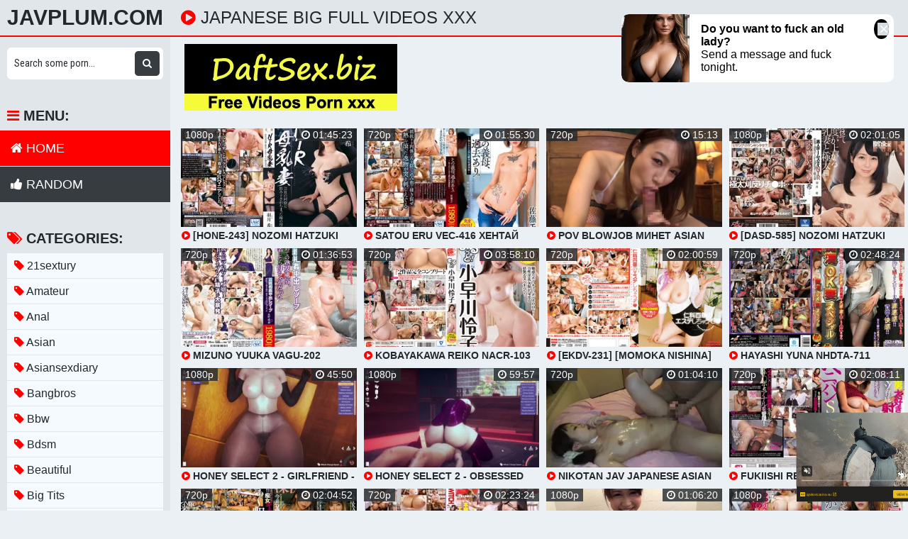

--- FILE ---
content_type: text/html; charset=UTF-8
request_url: https://javplum.com/video/japanese-big
body_size: 14506
content:
<!DOCTYPE html>
<html xml:lang="en" lang="en">
  <head>
    <meta http-equiv="Content-Type" content="text/html; charset=utf-8" />
    <title>Japanese Big Full Videos Xxx</title>
<link rel="stylesheet" href="https://javplum.com/temp/23-b/css.css?ver=1.2" type="text/css">    
<link rel="shortcut icon" href="https://i.imgur.com/6BtWCmM.png">
<meta property="og:site_name" content="JavPlum.com" />
<meta name="twitter:domain" content="JavPlum.com" />
<meta property="og:image" content="https://sun6-21.userapi.com/MOtrFL3tryf5QutAwsCV-Eropn-reLzn-QsNVg/-q_1F_QNLCc.jpg" />
<meta property="og:description" content="Download hottest japanese big Porn Videos & japanese big Sex Movies Full Movies xxx" />
<meta name="description" content="Download hottest japanese big Porn Videos & japanese big Sex Movies Full Movies xxx" />
<meta property="og:title" content="Japanese Big Full Videos Xxx">
<meta property="og:url" content="https://javplum.com/video/japanese-big" />
<meta property="og:video" content="https://javplum.com/video/japanese-big.mp4" />
<meta property="og:video:secure_url" content="https://javplum.com/video/japanese-big.mp4" />
<meta name="yandex-verification" content="5363800cc20de08b" />
<meta name="referrer" content="no-referrer-when-downgrade" /><meta property="og:site_name" content="Japanese Big Full Videos Xxx" />
    <meta name="viewport" content="width=device-width, initial-scale=1.0" />
    <meta name="apple-touch-fullscreen" content="yes" />
    
    <link href="https://cdnjs.cloudflare.com/ajax/libs/font-awesome/4.7.0/css/font-awesome.css" rel="stylesheet" type="text/css" />
<script type="text/javascript" src="https://javplum.com/cdn/jquery-1.10.2.js"></script>
<script type="text/javascript" src="https://javplum.com/cdn/jquery-migrate-1.2.1.min.js"></script>

  </head>
  <body>
    <div class="head">
      <div class="wrap">
        <div class="open">
          <i class="fa fa-bars"></i>
        </div>
        <div class="logo">
          <a href="/">JavPlum.com</a>
        </div>
        <div class="val-sort">
          <h1>
            <i class="fa fa-play-circle"></i> japanese big Full Videos xxx          </h1>
          
        </div>
      </div>
    </div>
    <div class="wrap">
      <div class="left-col"></div>
      <div class="right-col">
        			<div class="happy-header-mobile">
			<script async type="application/javascript" src="https://a.realsrv.com/ad-provider.js"></script> 
 <ins class="adsbyexoclick" data-zoneid="4990350"></ins> 
 <script>(AdProvider = window.AdProvider || []).push({"serve": {}});</script></div>		
	 
    
     
    <div style="text-align:center; padding:10px"><a target="_blank" href="https://daftsex.biz"><img src="https://sun9-41.userapi.com/IttbWvFHC61cPg-YsdOQpYoMIVrY0x4Ba2zwdw/5L3BPI1VmXM.jpg"></a></div>        <div class="previews-block">
          <div class="preview">
            <div class="preview-ins">
              <a href="/watch/xY9L4wpPgB95Ay6p48pjpRr">
                <div class="preview-img">
                  <img src="https://sun6-21.userapi.com/MOtrFL3tryf5QutAwsCV-Eropn-reLzn-QsNVg/-q_1F_QNLCc.jpg" alt="[HONE-243] Nozomi Hatzuki JAV Japanese Asian porn Японское порно Big Tits Breast Milk Creampie Married Mature Woman Cuckold MILF">
                  <div class="play">
                    <i class="fa fa-play-circle"></i>
                  </div>
                </div>
                <div class="name">
                  <i class="fa fa-play-circle"></i> [HONE-243] Nozomi Hatzuki JAV Japanese Asian porn Японское порно Big Tits Breast Milk Creampie Married Mature Woman Cuckold MILF                </div>
              </a>
              <div class="meta meta-dur-date dateleft">
                <ul>
                  <li>
                    1080p                  </li>
                </ul>
              </div>
              <div class="meta meta-dur-date">
                <ul>
                  <li>
                    <i class="fa fa-clock-o"></i> 01:45:23                  </li>
                </ul>
              </div>
            </div>
          </div>
                    <div class="preview">
            <div class="preview-ins">
              <a href="/watch/xPym8wzOdzJd3JlEe3EKqyZ">
                <div class="preview-img">
                  <img src="https://sun9-39.userapi.com/MVDjmDS8Dca64QGrtIBX-sbNjS5vDJRt9fz7EA/bRxkYGjeQAU.jpg" alt="Satou Eru VEC-416 Хентай Аниме Hentai Anime Big Tits Milf Drama Японское порно Incest Инцест Japanese Porn азиатки asian girls">
                  <div class="play">
                    <i class="fa fa-play-circle"></i>
                  </div>
                </div>
                <div class="name">
                  <i class="fa fa-play-circle"></i> Satou Eru VEC-416 Хентай Аниме Hentai Anime Big Tits Milf Drama Японское порно Incest Инцест Japanese Porn азиатки asian girls                </div>
              </a>
              <div class="meta meta-dur-date dateleft">
                <ul>
                  <li>
                    720p                  </li>
                </ul>
              </div>
              <div class="meta meta-dur-date">
                <ul>
                  <li>
                    <i class="fa fa-clock-o"></i> 01:55:30                  </li>
                </ul>
              </div>
            </div>
          </div>
                    <div class="preview">
            <div class="preview-ins">
              <a href="/watch/xBaRebpQgOJ7bJY8pb8zZRP">
                <div class="preview-img">
                  <img src="https://sun9-64.userapi.com/c636718/v636718742/4b4c5/s2GrKuV3CSQ.jpg" alt="pov blowjob минет asian jav japanese big tits">
                  <div class="play">
                    <i class="fa fa-play-circle"></i>
                  </div>
                </div>
                <div class="name">
                  <i class="fa fa-play-circle"></i> pov blowjob минет asian jav japanese big tits                </div>
              </a>
              <div class="meta meta-dur-date dateleft">
                <ul>
                  <li>
                    720p                  </li>
                </ul>
              </div>
              <div class="meta meta-dur-date">
                <ul>
                  <li>
                    <i class="fa fa-clock-o"></i> 15:13                  </li>
                </ul>
              </div>
            </div>
          </div>
                    <div class="preview">
            <div class="preview-ins">
              <a href="/watch/xY9L4wpPgB953JlEe3ELkyZ">
                <div class="preview-img">
                  <img src="https://sun9-40.userapi.com/Kif94YvyDfmu3X2u8qbvCNLOSJVSaHEkd6ra3w/bnNh_quFWsA.jpg" alt="[DASD-585] Nozomi Hatzuki JAV Japanese Asian porn Японское порно Big Tits Breast Milk Married Woman Cuckold Black Man Huge Cock">
                  <div class="play">
                    <i class="fa fa-play-circle"></i>
                  </div>
                </div>
                <div class="name">
                  <i class="fa fa-play-circle"></i> [DASD-585] Nozomi Hatzuki JAV Japanese Asian porn Японское порно Big Tits Breast Milk Married Woman Cuckold Black Man Huge Cock                </div>
              </a>
              <div class="meta meta-dur-date dateleft">
                <ul>
                  <li>
                    1080p                  </li>
                </ul>
              </div>
              <div class="meta meta-dur-date">
                <ul>
                  <li>
                    <i class="fa fa-clock-o"></i> 02:01:05                  </li>
                </ul>
              </div>
            </div>
          </div>
                    <div class="preview">
            <div class="preview-ins">
              <a href="/watch/xPym8wzOdzJdjJ2ZLeZbbJD">
                <div class="preview-img">
                  <img src="https://sun9-63.userapi.com/hSXvx4E7PNEb4ACgx_kUutK7Wm-FVNU4U2yKGg/wrueizZB7TE.jpg" alt="Mizuno Yuuka VAGU-202 Хентай Аниме Hentai Anime Big Tits Milf Drama Японское порно Incest Инцест Japanese Porn JAV">
                  <div class="play">
                    <i class="fa fa-play-circle"></i>
                  </div>
                </div>
                <div class="name">
                  <i class="fa fa-play-circle"></i> Mizuno Yuuka VAGU-202 Хентай Аниме Hentai Anime Big Tits Milf Drama Японское порно Incest Инцест Japanese Porn JAV                </div>
              </a>
              <div class="meta meta-dur-date dateleft">
                <ul>
                  <li>
                    720p                  </li>
                </ul>
              </div>
              <div class="meta meta-dur-date">
                <ul>
                  <li>
                    <i class="fa fa-clock-o"></i> 01:36:53                  </li>
                </ul>
              </div>
            </div>
          </div>
                    <div class="preview">
            <div class="preview-ins">
              <a href="/watch/xPym8wzOdzJd8yqmYje4kye">
                <div class="preview-img">
                  <img src="https://sun9-58.userapi.com/uFdPfEoKfDG-UBtk2pLd4ySplN54n8_tLx7TsQ/iFa0kJjkj_8.jpg" alt="Kobayakawa Reiko NACR-103 Хентай Аниме Hentai Anime Big Tits Milf Японское порно Incest Инцест Japanese Porn Азиатки Asian Girl">
                  <div class="play">
                    <i class="fa fa-play-circle"></i>
                  </div>
                </div>
                <div class="name">
                  <i class="fa fa-play-circle"></i> Kobayakawa Reiko NACR-103 Хентай Аниме Hentai Anime Big Tits Milf Японское порно Incest Инцест Japanese Porn Азиатки Asian Girl                </div>
              </a>
              <div class="meta meta-dur-date dateleft">
                <ul>
                  <li>
                    720p                  </li>
                </ul>
              </div>
              <div class="meta meta-dur-date">
                <ul>
                  <li>
                    <i class="fa fa-clock-o"></i> 03:58:10                  </li>
                </ul>
              </div>
            </div>
          </div>
                    <div class="preview">
            <div class="preview-ins">
              <a href="/watch/xY9L4wpPgB95Pym5nj5MZyd">
                <div class="preview-img">
                  <img src="https://sun9-78.userapi.com/Ia-_nuJJ2jP1ldwRipf4I7voxYy7taeV3WOqTA/cwP5RIPqyfU.jpg" alt="[EKDV-231] [Momoka Nishina] JAV Japanese Asian porn Японское порно Big Tits Ass Creampie Lotion Massege Swimsuit brazzers hentai">
                  <div class="play">
                    <i class="fa fa-play-circle"></i>
                  </div>
                </div>
                <div class="name">
                  <i class="fa fa-play-circle"></i> [EKDV-231] [Momoka Nishina] JAV Japanese Asian porn Японское порно Big Tits Ass Creampie Lotion Massege Swimsuit brazzers hentai                </div>
              </a>
              <div class="meta meta-dur-date dateleft">
                <ul>
                  <li>
                    720p                  </li>
                </ul>
              </div>
              <div class="meta meta-dur-date">
                <ul>
                  <li>
                    <i class="fa fa-clock-o"></i> 02:00:59                  </li>
                </ul>
              </div>
            </div>
          </div>
                    <div class="preview">
            <div class="preview-ins">
              <a href="/watch/xPym8wzOdzJdmypE8jEKG9w">
                <div class="preview-img">
                  <img src="https://sun6-22.userapi.com/XP5eVQWZirE2UHZkOkbPRl2dHAmiRMK28rxXhQ/Pfhqe7O9k_w.jpg" alt="Hayashi Yuna NHDTA-711 Хентай Аниме Hentai Anime Big Tits Японское порно Incest Инцест Japanese Porn Asian Girls Азиатки Японки">
                  <div class="play">
                    <i class="fa fa-play-circle"></i>
                  </div>
                </div>
                <div class="name">
                  <i class="fa fa-play-circle"></i> Hayashi Yuna NHDTA-711 Хентай Аниме Hentai Anime Big Tits Японское порно Incest Инцест Japanese Porn Asian Girls Азиатки Японки                </div>
              </a>
              <div class="meta meta-dur-date dateleft">
                <ul>
                  <li>
                    720p                  </li>
                </ul>
              </div>
              <div class="meta meta-dur-date">
                <ul>
                  <li>
                    <i class="fa fa-clock-o"></i> 02:48:24                  </li>
                </ul>
              </div>
            </div>
          </div>
                    <div class="preview">
            <div class="preview-ins">
              <a href="/watch/xKJMVVOpaayM8yPzA8BbVR1">
                <div class="preview-img">
                  <img src="https://i.mycdn.me/getVideoPreview?id=1207828417149&idx=3&type=39&tkn=t-WVWJ9O8LQChJbAxGXxocVvISE&fn=vid_l" alt="Honey Select 2 - Girlfriend - asian japanese pawg bbw big ass tits wide hips pear latex suit stockings pantyhose">
                  <div class="play">
                    <i class="fa fa-play-circle"></i>
                  </div>
                </div>
                <div class="name">
                  <i class="fa fa-play-circle"></i> Honey Select 2 - Girlfriend - asian japanese pawg bbw big ass tits wide hips pear latex suit stockings pantyhose                </div>
              </a>
              <div class="meta meta-dur-date dateleft">
                <ul>
                  <li>
                    1080p                  </li>
                </ul>
              </div>
              <div class="meta meta-dur-date">
                <ul>
                  <li>
                    <i class="fa fa-clock-o"></i> 45:50                  </li>
                </ul>
              </div>
            </div>
          </div>
                    <div class="preview">
            <div class="preview-ins">
              <a href="/watch/xKJMVVOpaayMmROzpgVAg9O">
                <div class="preview-img">
                  <img src="https://i.mycdn.me/getVideoPreview?id=1330724080274&idx=0&type=39&tkn=L3NUHVBEykmVvw-vvvpbSPSUo3s&fn=vid_l" alt="Honey Select 2 - Obsessed girl asian japanese pawg bbw big ass tits wide hips pear latex suit stockings">
                  <div class="play">
                    <i class="fa fa-play-circle"></i>
                  </div>
                </div>
                <div class="name">
                  <i class="fa fa-play-circle"></i> Honey Select 2 - Obsessed girl asian japanese pawg bbw big ass tits wide hips pear latex suit stockings                </div>
              </a>
              <div class="meta meta-dur-date dateleft">
                <ul>
                  <li>
                    1080p                  </li>
                </ul>
              </div>
              <div class="meta meta-dur-date">
                <ul>
                  <li>
                    <i class="fa fa-clock-o"></i> 59:57                  </li>
                </ul>
              </div>
            </div>
          </div>
                    <div class="preview">
            <div class="preview-ins">
              <a href="/watch/x49GaZrLlZJdQJNzALzlLJe">
                <div class="preview-img">
                  <img src="https://i.mycdn.me/getVideoPreview?id=1318751177414&idx=13&type=39&tkn=nxOJVbGv23dS8gnSpfJxtoggwjk&fn=vid_l" alt="Nikotan jav Japanese asian Uniform tits ass sex teen milf mom webcam threesome Creampie brazzers OnlyFans teen big dick">
                  <div class="play">
                    <i class="fa fa-play-circle"></i>
                  </div>
                </div>
                <div class="name">
                  <i class="fa fa-play-circle"></i> Nikotan jav Japanese asian Uniform tits ass sex teen milf mom webcam threesome Creampie brazzers OnlyFans teen big dick                </div>
              </a>
              <div class="meta meta-dur-date dateleft">
                <ul>
                  <li>
                    720p                  </li>
                </ul>
              </div>
              <div class="meta meta-dur-date">
                <ul>
                  <li>
                    <i class="fa fa-clock-o"></i> 01:04:10                  </li>
                </ul>
              </div>
            </div>
          </div>
                    <div class="preview">
            <div class="preview-ins">
              <a href="/watch/xPym8wzOdzJd8RPzA8z0Ky1">
                <div class="preview-img">
                  <img src="https://sun9-83.userapi.com/IykDBBifglFgwpu_wr_nm3l51vkpp62qywK37w/Cfec5HG2B0k.jpg" alt="Fukiishi Rena MGMQ-033 Strapon Хентай Аниме Hentai Anime Big Tits Milf Японское порно Incest Инцест Japanese Porn JAV asian girl">
                  <div class="play">
                    <i class="fa fa-play-circle"></i>
                  </div>
                </div>
                <div class="name">
                  <i class="fa fa-play-circle"></i> Fukiishi Rena MGMQ-033 Strapon Хентай Аниме Hentai Anime Big Tits Milf Японское порно Incest Инцест Japanese Porn JAV asian girl                </div>
              </a>
              <div class="meta meta-dur-date dateleft">
                <ul>
                  <li>
                    720p                  </li>
                </ul>
              </div>
              <div class="meta meta-dur-date">
                <ul>
                  <li>
                    <i class="fa fa-clock-o"></i> 02:08:11                  </li>
                </ul>
              </div>
            </div>
          </div>
                    <div class="preview">
            <div class="preview-ins">
              <a href="/watch/xPym8wzOdzJdYJE4A64bMR7">
                <div class="preview-img">
                  <img src="https://sun9-82.userapi.com/uwrQaf4PFHjiAQjLaZH3_uwvY0Bned13-o02Zg/WzX6n_N6VqE.jpg" alt="AIKA, Imai Kaho CJOD-266 Хентай Аниме Hentai Anime Big Tits Milf Drama Японское порно Incest Инцест Japanese Porn JAV азиатки">
                  <div class="play">
                    <i class="fa fa-play-circle"></i>
                  </div>
                </div>
                <div class="name">
                  <i class="fa fa-play-circle"></i> AIKA, Imai Kaho CJOD-266 Хентай Аниме Hentai Anime Big Tits Milf Drama Японское порно Incest Инцест Japanese Porn JAV азиатки                </div>
              </a>
              <div class="meta meta-dur-date dateleft">
                <ul>
                  <li>
                    720p                  </li>
                </ul>
              </div>
              <div class="meta meta-dur-date">
                <ul>
                  <li>
                    <i class="fa fa-clock-o"></i> 02:04:52                  </li>
                </ul>
              </div>
            </div>
          </div>
                    <div class="preview">
            <div class="preview-ins">
              <a href="/watch/xPym8wzOdzJdqJ4O8LY1VRQ">
                <div class="preview-img">
                  <img src="https://sun9-8.userapi.com/gRmA96OEJ-ZrAa6F7-KvH0n7l8X10-B5OZgYcw/yFpXB0NTTR0.jpg" alt="Maki Kyouko, Mishima Natsuko, Oshikawa Yuuri SW-513 Хентай Аниме Hentai Anime Big Tits Milf Incest Инцест Japanese Porn JAV">
                  <div class="play">
                    <i class="fa fa-play-circle"></i>
                  </div>
                </div>
                <div class="name">
                  <i class="fa fa-play-circle"></i> Maki Kyouko, Mishima Natsuko, Oshikawa Yuuri SW-513 Хентай Аниме Hentai Anime Big Tits Milf Incest Инцест Japanese Porn JAV                </div>
              </a>
              <div class="meta meta-dur-date dateleft">
                <ul>
                  <li>
                    720p                  </li>
                </ul>
              </div>
              <div class="meta meta-dur-date">
                <ul>
                  <li>
                    <i class="fa fa-clock-o"></i> 02:23:24                  </li>
                </ul>
              </div>
            </div>
          </div>
                    <div class="preview">
            <div class="preview-ins">
              <a href="/watch/xERvzOKeVVRYw9gkpvkQ49p">
                <div class="preview-img">
                  <img src="https://sun9-68.userapi.com/c840429/v840429327/7eed9/vjzgHA8LS2A.jpg" alt="Emi Asemi [Big Tits, Japanese, Uncensored]">
                  <div class="play">
                    <i class="fa fa-play-circle"></i>
                  </div>
                </div>
                <div class="name">
                  <i class="fa fa-play-circle"></i> Emi Asemi [Big Tits, Japanese, Uncensored]                </div>
              </a>
              <div class="meta meta-dur-date dateleft">
                <ul>
                  <li>
                    1080p                  </li>
                </ul>
              </div>
              <div class="meta meta-dur-date">
                <ul>
                  <li>
                    <i class="fa fa-clock-o"></i> 01:06:20                  </li>
                </ul>
              </div>
            </div>
          </div>
                    <div class="preview">
            <div class="preview-ins">
              <a href="/watch/xY9L4wpPgB95mRpE8jEpZJw">
                <div class="preview-img">
                  <img src="https://sun9-30.userapi.com/JEGIinSzEEZ7TtfHsCfS3oBpZlQHbBPnqLbiUw/Awtog_qmiE0.jpg" alt="[NGOD-143] [Chitose Saegusa] JAV Japanese Asian porn Японское порно | Ultra-Huge Tits Big Ass Creampie Cuckold Mature Woman Rape">
                  <div class="play">
                    <i class="fa fa-play-circle"></i>
                  </div>
                </div>
                <div class="name">
                  <i class="fa fa-play-circle"></i> [NGOD-143] [Chitose Saegusa] JAV Japanese Asian porn Японское порно | Ultra-Huge Tits Big Ass Creampie Cuckold Mature Woman Rape                </div>
              </a>
              <div class="meta meta-dur-date dateleft">
                <ul>
                  <li>
                    1080p                  </li>
                </ul>
              </div>
              <div class="meta meta-dur-date">
                <ul>
                  <li>
                    <i class="fa fa-clock-o"></i> 02:22:44                  </li>
                </ul>
              </div>
            </div>
          </div>
                    <div class="preview">
            <div class="preview-ins">
              <a href="/watch/xPym8wzOdzJdb9jn2j6qZ94">
                <div class="preview-img">
                  <img src="https://sun9-9.userapi.com/A-FawvT6kiCYkvhAzvUM8_gdZbYsVNOYdJUdJw/v9v7WjC8R-0.jpg" alt="Hayashi Yuna GVG-247 Хентай Аниме Hentai Anime Big Tits Milf Японское порно Incest Инцест Japanese Porn Asian Girls азиатки JAV">
                  <div class="play">
                    <i class="fa fa-play-circle"></i>
                  </div>
                </div>
                <div class="name">
                  <i class="fa fa-play-circle"></i> Hayashi Yuna GVG-247 Хентай Аниме Hentai Anime Big Tits Milf Японское порно Incest Инцест Japanese Porn Asian Girls азиатки JAV                </div>
              </a>
              <div class="meta meta-dur-date dateleft">
                <ul>
                  <li>
                    720p                  </li>
                </ul>
              </div>
              <div class="meta meta-dur-date">
                <ul>
                  <li>
                    <i class="fa fa-clock-o"></i> 02:09:20                  </li>
                </ul>
              </div>
            </div>
          </div>
                    <div class="preview">
            <div class="preview-ins">
              <a href="/watch/xPym8wzOdzJdj92ZLebav9D">
                <div class="preview-img">
                  <img src="https://sun9-54.userapi.com/gL6nu3BolgklnWXSV0JI8detKE1sR_9SFDYRMA/pXK0MlFJqMY.jpg" alt="Honda Misaki MEYD-336 shotacon Хентай Аниме Hentai Anime Big Tits Milf Drama Японское порно Incest Инцест Japanese Porn JAV">
                  <div class="play">
                    <i class="fa fa-play-circle"></i>
                  </div>
                </div>
                <div class="name">
                  <i class="fa fa-play-circle"></i> Honda Misaki MEYD-336 shotacon Хентай Аниме Hentai Anime Big Tits Milf Drama Японское порно Incest Инцест Japanese Porn JAV                </div>
              </a>
              <div class="meta meta-dur-date dateleft">
                <ul>
                  <li>
                    720p                  </li>
                </ul>
              </div>
              <div class="meta meta-dur-date">
                <ul>
                  <li>
                    <i class="fa fa-clock-o"></i> 01:58:37                  </li>
                </ul>
              </div>
            </div>
          </div>
                    <div class="preview">
            <div class="preview-ins">
              <a href="/watch/xERvzOKeVVRYERv305YG4JY">
                <div class="preview-img">
                  <img src="https://sun9-78.userapi.com/c847123/v847123461/3595f/vwBrW7agFPE.jpg" alt="Miho Ichiki [Big Tits, Giant Tits, Japanese, Uncensored]">
                  <div class="play">
                    <i class="fa fa-play-circle"></i>
                  </div>
                </div>
                <div class="name">
                  <i class="fa fa-play-circle"></i> Miho Ichiki [Big Tits, Giant Tits, Japanese, Uncensored]                </div>
              </a>
              <div class="meta meta-dur-date dateleft">
                <ul>
                  <li>
                    720p                  </li>
                </ul>
              </div>
              <div class="meta meta-dur-date">
                <ul>
                  <li>
                    <i class="fa fa-clock-o"></i> 59:38                  </li>
                </ul>
              </div>
            </div>
          </div>
                    <div class="preview">
            <div class="preview-ins">
              <a href="/watch/xY9L4wpPgB95LJZQp7QwPRn">
                <div class="preview-img">
                  <img src="https://sun9-43.userapi.com/9ceki75X2rFAiKf_M47XPjA6PsrpuQBMFTPbsg/R7zN3pRemjw.jpg" alt="[JUY-560] JAV Japanese Asian porn Японское порно Hentai Big Tits Ass Creampie Blowjob Anal Mature Married Woman Breast Milk BDSM">
                  <div class="play">
                    <i class="fa fa-play-circle"></i>
                  </div>
                </div>
                <div class="name">
                  <i class="fa fa-play-circle"></i> [JUY-560] JAV Japanese Asian porn Японское порно Hentai Big Tits Ass Creampie Blowjob Anal Mature Married Woman Breast Milk BDSM                </div>
              </a>
              <div class="meta meta-dur-date dateleft">
                <ul>
                  <li>
                    720p                  </li>
                </ul>
              </div>
              <div class="meta meta-dur-date">
                <ul>
                  <li>
                    <i class="fa fa-clock-o"></i> 02:02:19                  </li>
                </ul>
              </div>
            </div>
          </div>
                    <div class="preview">
            <div class="preview-ins">
              <a href="/watch/xPym8wzOdzJddyblpBlkPRP">
                <div class="preview-img">
                  <img src="https://sun9-32.userapi.com/ozeXZvbTXdJ2isGHYCgfF93z1DXvK3NHZwbzQg/6zAIl-2gghI.jpg" alt="DVDES-644 (English Subtitle) Хентай Аниме Hentai Anime Big Tits Milf Drama Японское порно Incest Инцест Japanese Porn JAV">
                  <div class="play">
                    <i class="fa fa-play-circle"></i>
                  </div>
                </div>
                <div class="name">
                  <i class="fa fa-play-circle"></i> DVDES-644 (English Subtitle) Хентай Аниме Hentai Anime Big Tits Milf Drama Японское порно Incest Инцест Japanese Porn JAV                </div>
              </a>
              <div class="meta meta-dur-date dateleft">
                <ul>
                  <li>
                    720p                  </li>
                </ul>
              </div>
              <div class="meta meta-dur-date">
                <ul>
                  <li>
                    <i class="fa fa-clock-o"></i> 03:46:41                  </li>
                </ul>
              </div>
            </div>
          </div>
                    <div class="preview">
            <div class="preview-ins">
              <a href="/watch/xPym8wzOdzJdb9Y8pb8qKyP">
                <div class="preview-img">
                  <img src="https://sun9-61.userapi.com/4Os2yyT5Ny1jJtBpXFP5wxbiOuHXAaOusAm-lQ/Dsi2Hz5tdTc.jpg" alt="Rinne Touka VENU-880 Хентай Аниме Hentai Anime Big Tits Milf Drama Японское порно Incest Инцест Japanese Porn JAV">
                  <div class="play">
                    <i class="fa fa-play-circle"></i>
                  </div>
                </div>
                <div class="name">
                  <i class="fa fa-play-circle"></i> Rinne Touka VENU-880 Хентай Аниме Hentai Anime Big Tits Milf Drama Японское порно Incest Инцест Japanese Porn JAV                </div>
              </a>
              <div class="meta meta-dur-date dateleft">
                <ul>
                  <li>
                    720p                  </li>
                </ul>
              </div>
              <div class="meta meta-dur-date">
                <ul>
                  <li>
                    <i class="fa fa-clock-o"></i> 01:42:35                  </li>
                </ul>
              </div>
            </div>
          </div>
                    <div class="preview">
            <div class="preview-ins">
              <a href="/watch/xPym8wzOdzJdaye7p170pR7">
                <div class="preview-img">
                  <img src="https://sun9-2.userapi.com/Iaecz0A2xABLC9EP80G5PBFkqbOwYqJ1R-ISfA/dxxcMUMDCQ0.jpg" alt="Fukiishi Rena PPPD-506 Mother Хентай Аниме Hentai Anime Big Tits Milf Drama Японское порно Incest Инцест Japanese Porn JAV">
                  <div class="play">
                    <i class="fa fa-play-circle"></i>
                  </div>
                </div>
                <div class="name">
                  <i class="fa fa-play-circle"></i> Fukiishi Rena PPPD-506 Mother Хентай Аниме Hentai Anime Big Tits Milf Drama Японское порно Incest Инцест Japanese Porn JAV                </div>
              </a>
              <div class="meta meta-dur-date dateleft">
                <ul>
                  <li>
                    720p                  </li>
                </ul>
              </div>
              <div class="meta meta-dur-date">
                <ul>
                  <li>
                    <i class="fa fa-clock-o"></i> 01:55:40                  </li>
                </ul>
              </div>
            </div>
          </div>
                    <div class="preview">
            <div class="preview-ins">
              <a href="/watch/xERvzOKeVVRY5Ja0pP04wRr">
                <div class="preview-img">
                  <img src="https://sun9-79.userapi.com/c846323/v846323582/12e1ce/Pt930-p-70s.jpg" alt="Ruri Saijo [Big Tits, Japan, Japanese, Big Ass, Blowjob, Cowgirl, All Sex, Doctor]">
                  <div class="play">
                    <i class="fa fa-play-circle"></i>
                  </div>
                </div>
                <div class="name">
                  <i class="fa fa-play-circle"></i> Ruri Saijo [Big Tits, Japan, Japanese, Big Ass, Blowjob, Cowgirl, All Sex, Doctor]                </div>
              </a>
              <div class="meta meta-dur-date dateleft">
                <ul>
                  <li>
                    1080p                  </li>
                </ul>
              </div>
              <div class="meta meta-dur-date">
                <ul>
                  <li>
                    <i class="fa fa-clock-o"></i> 02:29:09                  </li>
                </ul>
              </div>
            </div>
          </div>
                    <div class="preview">
            <div class="preview-ins">
              <a href="/watch/xMyV7jMoNe97aRe7p1DQgy7">
                <div class="preview-img">
                  <img src="https://i.mycdn.me/getVideoPreview?id=1207071214230&idx=2&type=39&tkn=_scarUUKAr2A-sWwA6yntI5Z6yc&fn=vid_l" alt="Watch Aya (BBC) - Asian Bbc, Japornxxx, Japanese Bbc, Teen, Asian Doggystyle, Interracial, big Cock Nice Ass black Porn">
                  <div class="play">
                    <i class="fa fa-play-circle"></i>
                  </div>
                </div>
                <div class="name">
                  <i class="fa fa-play-circle"></i> Watch Aya (BBC) - Asian Bbc, Japornxxx, Japanese Bbc, Teen, Asian Doggystyle, Interracial, big Cock Nice Ass black Porn                </div>
              </a>
              <div class="meta meta-dur-date dateleft">
                <ul>
                  <li>
                    1080p                  </li>
                </ul>
              </div>
              <div class="meta meta-dur-date">
                <ul>
                  <li>
                    <i class="fa fa-clock-o"></i> 45:50                  </li>
                </ul>
              </div>
            </div>
          </div>
                    <div class="preview">
            <div class="preview-ins">
              <a href="/watch/xY9L4wpPgB95aRe7p17o1y7">
                <div class="preview-img">
                  <img src="https://sun9-18.userapi.com/EEbRyOq8D7Hw9RhyxMoDBigTD77STSm5GPhXjA/oHmU0EzCvjc.jpg" alt="[HJO-002] Momoka Nishina JAV Japanese Asian porn Японское порно Big Tits Creampie Blowjob Married Woman Gangbang Orgy Threesome">
                  <div class="play">
                    <i class="fa fa-play-circle"></i>
                  </div>
                </div>
                <div class="name">
                  <i class="fa fa-play-circle"></i> [HJO-002] Momoka Nishina JAV Japanese Asian porn Японское порно Big Tits Creampie Blowjob Married Woman Gangbang Orgy Threesome                </div>
              </a>
              <div class="meta meta-dur-date dateleft">
                <ul>
                  <li>
                    720p                  </li>
                </ul>
              </div>
              <div class="meta meta-dur-date">
                <ul>
                  <li>
                    <i class="fa fa-clock-o"></i> 02:00:00                  </li>
                </ul>
              </div>
            </div>
          </div>
                    <div class="preview">
            <div class="preview-ins">
              <a href="/watch/xPym8wzOdzJd7RnQLjQZ39n">
                <div class="preview-img">
                  <img src="https://sun9-74.userapi.com/GN5trsHRuYoKcRvJx03T0Okb1TfSoppUlx2FeA/dzXUKJlGTns.jpg" alt="Imai Kaho, Tanaka Nene, Yoshine Yuria PPSD-055 Хентай Аниме Hentai Anime Big Tits Японское порно Incest Инцест Japanese Porn JAV">
                  <div class="play">
                    <i class="fa fa-play-circle"></i>
                  </div>
                </div>
                <div class="name">
                  <i class="fa fa-play-circle"></i> Imai Kaho, Tanaka Nene, Yoshine Yuria PPSD-055 Хентай Аниме Hentai Anime Big Tits Японское порно Incest Инцест Japanese Porn JAV                </div>
              </a>
              <div class="meta meta-dur-date dateleft">
                <ul>
                  <li>
                    720p                  </li>
                </ul>
              </div>
              <div class="meta meta-dur-date">
                <ul>
                  <li>
                    <i class="fa fa-clock-o"></i> 01:59:13                  </li>
                </ul>
              </div>
            </div>
          </div>
                    <div class="preview">
            <div class="preview-ins">
              <a href="/watch/xKJMVVOpaayM49GoAP2Bw9d">
                <div class="preview-img">
                  <img src="https://i.mycdn.me/getVideoPreview?id=1340373207732&idx=11&type=39&tkn=T8yH7YS2kqGJ1G7MLGoGhaXvUYQ&fn=vid_l" alt="Honey Select 2 - asian japanese pawg bbw big ass tits wide hips pear">
                  <div class="play">
                    <i class="fa fa-play-circle"></i>
                  </div>
                </div>
                <div class="name">
                  <i class="fa fa-play-circle"></i> Honey Select 2 - asian japanese pawg bbw big ass tits wide hips pear                </div>
              </a>
              <div class="meta meta-dur-date dateleft">
                <ul>
                  <li>
                    1080p                  </li>
                </ul>
              </div>
              <div class="meta meta-dur-date">
                <ul>
                  <li>
                    <i class="fa fa-clock-o"></i> 59:57                  </li>
                </ul>
              </div>
            </div>
          </div>
                    <div class="preview">
            <div class="preview-ins">
              <a href="/watch/xERvzOKeVVRYPym5njzb6yd">
                <div class="preview-img">
                  <img src="https://sun6-21.userapi.com/c845216/v845216236/a3020/6aW7HXjeSqs.jpg" alt="Aimi Yoshikawa [Japanese, Big Tits]">
                  <div class="play">
                    <i class="fa fa-play-circle"></i>
                  </div>
                </div>
                <div class="name">
                  <i class="fa fa-play-circle"></i> Aimi Yoshikawa [Japanese, Big Tits]                </div>
              </a>
              <div class="meta meta-dur-date dateleft">
                <ul>
                  <li>
                    1080p                  </li>
                </ul>
              </div>
              <div class="meta meta-dur-date">
                <ul>
                  <li>
                    <i class="fa fa-clock-o"></i> 02:25:27                  </li>
                </ul>
              </div>
            </div>
          </div>
                    <div class="preview">
            <div class="preview-ins">
              <a href="/watch/xY9L4wpPgB954JGoAPoqrJd">
                <div class="preview-img">
                  <img src="https://sun9-60.userapi.com/c858232/v858232112/15a510/B1NDsyYyRTc.jpg" alt="[SCPX-273-B] JAV Japanese Asian porn Японское порно Anime Hentai Хентай Big Tits Ass Creampie Married Woman Cowgirl Busty Fetish">
                  <div class="play">
                    <i class="fa fa-play-circle"></i>
                  </div>
                </div>
                <div class="name">
                  <i class="fa fa-play-circle"></i> [SCPX-273-B] JAV Japanese Asian porn Японское порно Anime Hentai Хентай Big Tits Ass Creampie Married Woman Cowgirl Busty Fetish                </div>
              </a>
              <div class="meta meta-dur-date dateleft">
                <ul>
                  <li>
                    720p                  </li>
                </ul>
              </div>
              <div class="meta meta-dur-date">
                <ul>
                  <li>
                    <i class="fa fa-clock-o"></i> 01:57:33                  </li>
                </ul>
              </div>
            </div>
          </div>
                    <div class="preview">
            <div class="preview-ins">
              <a href="/watch/xPym8wzOdzJdL9ZQp7Y0eyn">
                <div class="preview-img">
                  <img src="https://sun9-23.userapi.com/cwKQTSl0jT6YC23WmXxHRMBNNEx7cAwpt3U2BQ/zb65QjR13dY.jpg" alt="Kimishima Mio GVG-608 Mother Хентай Аниме Hentai Anime Big Tits Milf Японское порно Incest Инцест Japanese Porn asian girl JAV">
                  <div class="play">
                    <i class="fa fa-play-circle"></i>
                  </div>
                </div>
                <div class="name">
                  <i class="fa fa-play-circle"></i> Kimishima Mio GVG-608 Mother Хентай Аниме Hentai Anime Big Tits Milf Японское порно Incest Инцест Japanese Porn asian girl JAV                </div>
              </a>
              <div class="meta meta-dur-date dateleft">
                <ul>
                  <li>
                    720p                  </li>
                </ul>
              </div>
              <div class="meta meta-dur-date">
                <ul>
                  <li>
                    <i class="fa fa-clock-o"></i> 02:09:40                  </li>
                </ul>
              </div>
            </div>
          </div>
                    <div class="preview">
            <div class="preview-ins">
              <a href="/watch/xY9L4wpPgB9559a0pP0QKyr">
                <div class="preview-img">
                  <img src="https://sun9-41.userapi.com/ImPXh4CFROMeB0hhBkGFQQF9ek03e1J5sqgAEw/igDT3U0SKcs.jpg" alt="[HBAD-447] [Aimi Yoshikawa] JAV Japanese Asian porn Японское порно hentai Big Tits Creampie Blowjob Married Woman Shotacon">
                  <div class="play">
                    <i class="fa fa-play-circle"></i>
                  </div>
                </div>
                <div class="name">
                  <i class="fa fa-play-circle"></i> [HBAD-447] [Aimi Yoshikawa] JAV Japanese Asian porn Японское порно hentai Big Tits Creampie Blowjob Married Woman Shotacon                </div>
              </a>
              <div class="meta meta-dur-date dateleft">
                <ul>
                  <li>
                    720p                  </li>
                </ul>
              </div>
              <div class="meta meta-dur-date">
                <ul>
                  <li>
                    <i class="fa fa-clock-o"></i> 01:59:57                  </li>
                </ul>
              </div>
            </div>
          </div>
                    <div class="preview">
            <div class="preview-ins">
              <a href="/watch/xY9L4wpPgB95mROzpgzEE9O">
                <div class="preview-img">
                  <img src="https://sun9-2.userapi.com/BuTqkQxW-7EN4kaKUM4Hbpreyf4wO94ZOyWKww/SwE2UlCD8bY.jpg" alt="[VEC-405] [Yumi Kazama] JAV Japanese Asian porn Японское порно Big Tits Mature Married Woman Cheating Wife Cuckold hentai">
                  <div class="play">
                    <i class="fa fa-play-circle"></i>
                  </div>
                </div>
                <div class="name">
                  <i class="fa fa-play-circle"></i> [VEC-405] [Yumi Kazama] JAV Japanese Asian porn Японское порно Big Tits Mature Married Woman Cheating Wife Cuckold hentai                </div>
              </a>
              <div class="meta meta-dur-date dateleft">
                <ul>
                  <li>
                    1080p                  </li>
                </ul>
              </div>
              <div class="meta meta-dur-date">
                <ul>
                  <li>
                    <i class="fa fa-clock-o"></i> 01:37:49                  </li>
                </ul>
              </div>
            </div>
          </div>
                    <div class="preview">
            <div class="preview-ins">
              <a href="/watch/xPym8wzOdzJd5Ja0pPGVQRr">
                <div class="preview-img">
                  <img src="https://sun9-65.userapi.com/joFeZREO0f229xmXVPSEAyP1giRB_PL1ZY_qnA/ZgotRNsW2_4.jpg" alt="Kimishima Mio PPPD-598 older sister Хентай Аниме Hentai Anime Big Tits Milf Японское порно Incest Инцест Japanese Porn Азиатки">
                  <div class="play">
                    <i class="fa fa-play-circle"></i>
                  </div>
                </div>
                <div class="name">
                  <i class="fa fa-play-circle"></i> Kimishima Mio PPPD-598 older sister Хентай Аниме Hentai Anime Big Tits Milf Японское порно Incest Инцест Japanese Porn Азиатки                </div>
              </a>
              <div class="meta meta-dur-date dateleft">
                <ul>
                  <li>
                    720p                  </li>
                </ul>
              </div>
              <div class="meta meta-dur-date">
                <ul>
                  <li>
                    <i class="fa fa-clock-o"></i> 02:00:07                  </li>
                </ul>
              </div>
            </div>
          </div>
                    <div class="preview">
            <div class="preview-ins">
              <a href="/watch/xPym8wzOdzJd39lEe3EA0RZ">
                <div class="preview-img">
                  <img src="https://sun9-48.userapi.com/eyg19MotDDtAmQ0KK20TPiiPKOwzINXF8jKcZQ/_PoBnKDK2Q4.jpg" alt="Imai Kaho PPPD-852 Older Sister Хентай Аниме Hentai Anime Big Tits Milf Японское порно Incest Инцест Japanese Porn Азиатки JAV">
                  <div class="play">
                    <i class="fa fa-play-circle"></i>
                  </div>
                </div>
                <div class="name">
                  <i class="fa fa-play-circle"></i> Imai Kaho PPPD-852 Older Sister Хентай Аниме Hentai Anime Big Tits Milf Японское порно Incest Инцест Japanese Porn Азиатки JAV                </div>
              </a>
              <div class="meta meta-dur-date dateleft">
                <ul>
                  <li>
                    720p                  </li>
                </ul>
              </div>
              <div class="meta meta-dur-date">
                <ul>
                  <li>
                    <i class="fa fa-clock-o"></i> 01:57:33                  </li>
                </ul>
              </div>
            </div>
          </div>
                    <div class="preview">
            <div class="preview-ins">
              <a href="/watch/xPym8wzOdzJdd9W25G2LMyk">
                <div class="preview-img">
                  <img src="https://sun9-62.userapi.com/lopz3mzKF_nEK809-DM5E4e2hiBTU_p9XD1N1Q/wK3tjx66JsA.jpg" alt="Mori Hotaru Tachibana Mary JRW-015 Хентай Аниме Hentai Anime Big Tits Milf Drama Японское порно Incest Инцест Japanese Porn JAV">
                  <div class="play">
                    <i class="fa fa-play-circle"></i>
                  </div>
                </div>
                <div class="name">
                  <i class="fa fa-play-circle"></i> Mori Hotaru Tachibana Mary JRW-015 Хентай Аниме Hentai Anime Big Tits Milf Drama Японское порно Incest Инцест Japanese Porn JAV                </div>
              </a>
              <div class="meta meta-dur-date dateleft">
                <ul>
                  <li>
                    720p                  </li>
                </ul>
              </div>
              <div class="meta meta-dur-date">
                <ul>
                  <li>
                    <i class="fa fa-clock-o"></i> 01:59:05                  </li>
                </ul>
              </div>
            </div>
          </div>
                    <div class="preview">
            <div class="preview-ins">
              <a href="/watch/xPym8wzOdzJdq94O8LOY5yQ">
                <div class="preview-img">
                  <img src="https://sun9-24.userapi.com/1N6BwQbi52fo_W5VR37k73195FYd2OtzfjsIVQ/yZznhQatGS4.jpg" alt="Hagi Azusa VAGU-216 Хентай Аниме Hentai Anime Big Tits Milf Drama Японское порно Incest Инцест Japanese Porn JAV">
                  <div class="play">
                    <i class="fa fa-play-circle"></i>
                  </div>
                </div>
                <div class="name">
                  <i class="fa fa-play-circle"></i> Hagi Azusa VAGU-216 Хентай Аниме Hentai Anime Big Tits Milf Drama Японское порно Incest Инцест Japanese Porn JAV                </div>
              </a>
              <div class="meta meta-dur-date dateleft">
                <ul>
                  <li>
                    720p                  </li>
                </ul>
              </div>
              <div class="meta meta-dur-date">
                <ul>
                  <li>
                    <i class="fa fa-clock-o"></i> 01:53:53                  </li>
                </ul>
              </div>
            </div>
          </div>
                    <div class="preview">
            <div class="preview-ins">
              <a href="/watch/xPym8wzOdzJdw9gkpvkQ49p">
                <div class="preview-img">
                  <img src="https://sun9-52.userapi.com/qMcckQb93VQEzRXE5RRaqqEJa5UmPIgiH8KiYA/OVxkUyJFxs4.jpg" alt="JULIA PPPD-468 Female Teacher Хентай Аниме Hentai Anime Big Tits Milf Drama Японское порно Incest Инцест Japanese Porn JAV">
                  <div class="play">
                    <i class="fa fa-play-circle"></i>
                  </div>
                </div>
                <div class="name">
                  <i class="fa fa-play-circle"></i> JULIA PPPD-468 Female Teacher Хентай Аниме Hentai Anime Big Tits Milf Drama Японское порно Incest Инцест Japanese Porn JAV                </div>
              </a>
              <div class="meta meta-dur-date dateleft">
                <ul>
                  <li>
                    720p                  </li>
                </ul>
              </div>
              <div class="meta meta-dur-date">
                <ul>
                  <li>
                    <i class="fa fa-clock-o"></i> 01:58:48                  </li>
                </ul>
              </div>
            </div>
          </div>
                    <div class="preview">
            <div class="preview-ins">
              <a href="/watch/xY9L4wpPgB95d9W25G27jyk">
                <div class="preview-img">
                  <img src="https://sun9-42.userapi.com/xHSTPsOiI9WL5QFTD_u83zINQwupk3mKZXs4WA/4YGlsV0yrRA.jpg" alt="[NSPS-780] JAV Japanese Asian porn Японское порно Big Tits Ass Creampie Blowjob Titty Fuck Doggy Style Mature Married Woman MILF">
                  <div class="play">
                    <i class="fa fa-play-circle"></i>
                  </div>
                </div>
                <div class="name">
                  <i class="fa fa-play-circle"></i> [NSPS-780] JAV Japanese Asian porn Японское порно Big Tits Ass Creampie Blowjob Titty Fuck Doggy Style Mature Married Woman MILF                </div>
              </a>
              <div class="meta meta-dur-date dateleft">
                <ul>
                  <li>
                    1080p                  </li>
                </ul>
              </div>
              <div class="meta meta-dur-date">
                <ul>
                  <li>
                    <i class="fa fa-clock-o"></i> 01:36:38                  </li>
                </ul>
              </div>
            </div>
          </div>
                    <div class="preview">
            <div class="preview-ins">
              <a href="/watch/xPym8wzOdzJdwJgkpvkZoJp">
                <div class="preview-img">
                  <img src="https://sun9-13.userapi.com/Ge1dd8y1BXvhvI0uZiAZ_evF0UI9sqFkJaxw3w/OVGmJ8xRxVc.jpg" alt="Hitomi Ryou SDDE-402 Хентай Аниме Hentai Anime Big Tits Milf Drama Японское порно Incest Инцест Japanese Porn asian girls JAV">
                  <div class="play">
                    <i class="fa fa-play-circle"></i>
                  </div>
                </div>
                <div class="name">
                  <i class="fa fa-play-circle"></i> Hitomi Ryou SDDE-402 Хентай Аниме Hentai Anime Big Tits Milf Drama Японское порно Incest Инцест Japanese Porn asian girls JAV                </div>
              </a>
              <div class="meta meta-dur-date dateleft">
                <ul>
                  <li>
                    720p                  </li>
                </ul>
              </div>
              <div class="meta meta-dur-date">
                <ul>
                  <li>
                    <i class="fa fa-clock-o"></i> 02:16:47                  </li>
                </ul>
              </div>
            </div>
          </div>
                    <div class="preview">
            <div class="preview-ins">
              <a href="/watch/xPym8wzOdzJddJW25G23jRk">
                <div class="preview-img">
                  <img src="https://sun9-3.userapi.com/rVPnX8ow7ihZgD9TKmg7gx8p9ntK6_ko5fEGhQ/fyZYEmJ454s.jpg" alt="Kimishima Mio, Tsujii Honoka GVH-186 Хентай Аниме Hentai Anime Big Tits Японское порно Incest Инцест Japanese Porn JAV">
                  <div class="play">
                    <i class="fa fa-play-circle"></i>
                  </div>
                </div>
                <div class="name">
                  <i class="fa fa-play-circle"></i> Kimishima Mio, Tsujii Honoka GVH-186 Хентай Аниме Hentai Anime Big Tits Японское порно Incest Инцест Japanese Porn JAV                </div>
              </a>
              <div class="meta meta-dur-date dateleft">
                <ul>
                  <li>
                    720p                  </li>
                </ul>
              </div>
              <div class="meta meta-dur-date">
                <ul>
                  <li>
                    <i class="fa fa-clock-o"></i> 02:00:08                  </li>
                </ul>
              </div>
            </div>
          </div>
                    <div class="preview">
            <div class="preview-ins">
              <a href="/watch/xPym8wzOdzJd2JB3rqQaeyG">
                <div class="preview-img">
                  <img src="https://sun9-8.userapi.com/_VmlJ4qGiqLN4VIvmXuf7My8ZDLkUHmrPVkPHA/mdQcsgmKUMQ.jpg" alt="AIKA SDDE-450 Older Sister Хентай Аниме Hentai Anime Big Tits Milf Drama Японское порно Incest Инцест Japanese Porn JAV">
                  <div class="play">
                    <i class="fa fa-play-circle"></i>
                  </div>
                </div>
                <div class="name">
                  <i class="fa fa-play-circle"></i> AIKA SDDE-450 Older Sister Хентай Аниме Hentai Anime Big Tits Milf Drama Японское порно Incest Инцест Japanese Porn JAV                </div>
              </a>
              <div class="meta meta-dur-date dateleft">
                <ul>
                  <li>
                    1080p                  </li>
                </ul>
              </div>
              <div class="meta meta-dur-date">
                <ul>
                  <li>
                    <i class="fa fa-clock-o"></i> 02:08:09                  </li>
                </ul>
              </div>
            </div>
          </div>
                    <div class="preview">
            <div class="preview-ins">
              <a href="/watch/xY9L4wpPgB95PyzO7KO1E9n">
                <div class="preview-img">
                  <img src="https://sun9-13.userapi.com/HMms-TlKVimudUNFpN_A-98CApwaPQE58ft1Dg/BZ8r1GAxQ94.jpg" alt="[UNCENSORED] БЕЗ ЦЕНЗУРЫ Honoka Orihara JAV Japanese Asian porn Японское порно Big Tits Ass Creampie Blowjob Cunnilingus 1Pondo">
                  <div class="play">
                    <i class="fa fa-play-circle"></i>
                  </div>
                </div>
                <div class="name">
                  <i class="fa fa-play-circle"></i> [UNCENSORED] БЕЗ ЦЕНЗУРЫ Honoka Orihara JAV Japanese Asian porn Японское порно Big Tits Ass Creampie Blowjob Cunnilingus 1Pondo                </div>
              </a>
              <div class="meta meta-dur-date dateleft">
                <ul>
                  <li>
                    1080p                  </li>
                </ul>
              </div>
              <div class="meta meta-dur-date">
                <ul>
                  <li>
                    <i class="fa fa-clock-o"></i> 59:48                  </li>
                </ul>
              </div>
            </div>
          </div>
                    <div class="preview">
            <div class="preview-ins">
              <a href="/watch/xY9L4wpPgB95B9o6gj6Zzyd">
                <div class="preview-img">
                  <img src="https://sun9-6.userapi.com/gWmqS8blqh8w1SDPfn-7LeWyrzWWBIyRa1ZZpQ/pG3YQVZEW4s.jpg" alt="[HUNTA-520] [Marina Yuzuki] Japanese Asian porn Японское порно Big Tits Ass Creampie Drunk Girl Kimono Nymphomaniac Office Lady">
                  <div class="play">
                    <i class="fa fa-play-circle"></i>
                  </div>
                </div>
                <div class="name">
                  <i class="fa fa-play-circle"></i> [HUNTA-520] [Marina Yuzuki] Japanese Asian porn Японское порно Big Tits Ass Creampie Drunk Girl Kimono Nymphomaniac Office Lady                </div>
              </a>
              <div class="meta meta-dur-date dateleft">
                <ul>
                  <li>
                    1080p                  </li>
                </ul>
              </div>
              <div class="meta meta-dur-date">
                <ul>
                  <li>
                    <i class="fa fa-clock-o"></i> 01:53:09                  </li>
                </ul>
              </div>
            </div>
          </div>
                    <div class="preview">
            <div class="preview-ins">
              <a href="/watch/xPym8wzOdzJdL9ZQp7QWnyn">
                <div class="preview-img">
                  <img src="https://sun9-58.userapi.com/9M_pQfnX2veRuLlkTjnowp7Ycgg__TeVBAEwGA/YVV9D5K9hmg.jpg" alt="Matsumoto Ichika JUFE-174 Хентай Аниме Hentai Anime Big Tits Milf Drama Японское порно Incest Инцест Japanese Porn азиатки">
                  <div class="play">
                    <i class="fa fa-play-circle"></i>
                  </div>
                </div>
                <div class="name">
                  <i class="fa fa-play-circle"></i> Matsumoto Ichika JUFE-174 Хентай Аниме Hentai Anime Big Tits Milf Drama Японское порно Incest Инцест Japanese Porn азиатки                </div>
              </a>
              <div class="meta meta-dur-date dateleft">
                <ul>
                  <li>
                    720p                  </li>
                </ul>
              </div>
              <div class="meta meta-dur-date">
                <ul>
                  <li>
                    <i class="fa fa-clock-o"></i> 02:28:20                  </li>
                </ul>
              </div>
            </div>
          </div>
                    <div class="preview">
            <div class="preview-ins">
              <a href="/watch/xPym8wzOdzJdPRm5nj5Z2Rd">
                <div class="preview-img">
                  <img src="https://sun9-34.userapi.com/Y33W63KEFDp_6GGp1I-BkzvkNqwPUBYn6NwV2A/ZJtt2YUfqko.jpg" alt="Hatano Yui WANZ-039 Female Teacher Хентай Аниме Hentai Anime Big Tits Milf Японское порно Incest Инцест Japanese Porn JAV">
                  <div class="play">
                    <i class="fa fa-play-circle"></i>
                  </div>
                </div>
                <div class="name">
                  <i class="fa fa-play-circle"></i> Hatano Yui WANZ-039 Female Teacher Хентай Аниме Hentai Anime Big Tits Milf Японское порно Incest Инцест Japanese Porn JAV                </div>
              </a>
              <div class="meta meta-dur-date dateleft">
                <ul>
                  <li>
                    720p                  </li>
                </ul>
              </div>
              <div class="meta meta-dur-date">
                <ul>
                  <li>
                    <i class="fa fa-clock-o"></i> 01:57:57                  </li>
                </ul>
              </div>
            </div>
          </div>
                    <div class="preview">
            <div class="preview-ins">
              <a href="/watch/xY9L4wpPgB957JkLpjLKkyK">
                <div class="preview-img">
                  <img src="https://sun9-7.userapi.com/c854124/v854124242/1ea948/8maW2M2t_Ms.jpg" alt="[DEP-008] Nina Nishimura Chitose Saegusa JAV Japanese Asian porn Японское порно Anime Hentai Big Tits Creampie Blowjob Breasts">
                  <div class="play">
                    <i class="fa fa-play-circle"></i>
                  </div>
                </div>
                <div class="name">
                  <i class="fa fa-play-circle"></i> [DEP-008] Nina Nishimura Chitose Saegusa JAV Japanese Asian porn Японское порно Anime Hentai Big Tits Creampie Blowjob Breasts                </div>
              </a>
              <div class="meta meta-dur-date dateleft">
                <ul>
                  <li>
                    1080p                  </li>
                </ul>
              </div>
              <div class="meta meta-dur-date">
                <ul>
                  <li>
                    <i class="fa fa-clock-o"></i> 01:59:08                  </li>
                </ul>
              </div>
            </div>
          </div>
                    <div class="preview">
            <div class="preview-ins">
              <a href="/watch/xPym8wzOdzJdZRApzoMbM9m">
                <div class="preview-img">
                  <img src="https://sun9-39.userapi.com/3MrB04BGh5ZHxC0SjomZuPLX7Lc1SZwRosje5A/U0Sgfqi_aC0.jpg" alt="Natsuko Mishima GVG-424 Хентай Аниме Hentai Anime Big Tits Milf Японское порно Incest Инцест Japanese Porn Asian Girls азиатки">
                  <div class="play">
                    <i class="fa fa-play-circle"></i>
                  </div>
                </div>
                <div class="name">
                  <i class="fa fa-play-circle"></i> Natsuko Mishima GVG-424 Хентай Аниме Hentai Anime Big Tits Milf Японское порно Incest Инцест Japanese Porn Asian Girls азиатки                </div>
              </a>
              <div class="meta meta-dur-date dateleft">
                <ul>
                  <li>
                    720p                  </li>
                </ul>
              </div>
              <div class="meta meta-dur-date">
                <ul>
                  <li>
                    <i class="fa fa-clock-o"></i> 02:12:22                  </li>
                </ul>
              </div>
            </div>
          </div>
                    <div class="preview">
            <div class="preview-ins">
              <a href="/watch/xPym8wzOdzJddJW25G2zORk">
                <div class="preview-img">
                  <img src="https://sun6-22.userapi.com/dQXncdsYhPxyfqBqXfbc-diGJshwuSOrOhOb0g/ySk57BHp1Ec.jpg" alt="JULIA MIMK-045 Female Teacher Time stop Хентай Аниме Hentai Anime Big Tits Milf Drama Японское порно Incest Инцест Japanese Porn">
                  <div class="play">
                    <i class="fa fa-play-circle"></i>
                  </div>
                </div>
                <div class="name">
                  <i class="fa fa-play-circle"></i> JULIA MIMK-045 Female Teacher Time stop Хентай Аниме Hentai Anime Big Tits Milf Drama Японское порно Incest Инцест Japanese Porn                </div>
              </a>
              <div class="meta meta-dur-date dateleft">
                <ul>
                  <li>
                    720p                  </li>
                </ul>
              </div>
              <div class="meta meta-dur-date">
                <ul>
                  <li>
                    <i class="fa fa-clock-o"></i> 01:58:22                  </li>
                </ul>
              </div>
            </div>
          </div>
                    <div class="preview">
            <div class="preview-ins">
              <a href="/watch/xY9L4wpPgB95b9Y8pb8KZyP">
                <div class="preview-img">
                  <img src="https://sun9-33.userapi.com/dZVNP7PX3hq3NUCOT9P3NxS8Etr_cV-QgunZZQ/L_RA0jJ2TWU.jpg" alt="[WANZ-930] JULIA JAV Japanese Asian porn Японское порно Big Tits Huge Ass Creampie Titty Fuck Blowjob Cheating Wife Slut Quickie">
                  <div class="play">
                    <i class="fa fa-play-circle"></i>
                  </div>
                </div>
                <div class="name">
                  <i class="fa fa-play-circle"></i> [WANZ-930] JULIA JAV Japanese Asian porn Японское порно Big Tits Huge Ass Creampie Titty Fuck Blowjob Cheating Wife Slut Quickie                </div>
              </a>
              <div class="meta meta-dur-date dateleft">
                <ul>
                  <li>
                    1080p                  </li>
                </ul>
              </div>
              <div class="meta meta-dur-date">
                <ul>
                  <li>
                    <i class="fa fa-clock-o"></i> 02:47:15                  </li>
                </ul>
              </div>
            </div>
          </div>
                  </div>
<div id="refreshrandom" class="butmore" data-page="1">Show more<input id="pagenext" type="hidden" value="1"></div>

<script>
$("#refreshrandom").live("click",function(){
	var bla = $('#pagenext').val();
	$.post("https://javplum.com/hash-javplum",  {"mix":"video-next2","value":"japanese-big","page":bla}, function(result){
	var pna = parseInt(bla)+1;
	$('#pagenext').val(pna);
	if(result=="none") { $('#refreshrandom').remove(); }
	$('.previews-block').append(result);
});			 
});
</script>        
        <div class="brs-block">
<div style=" text-align:center"><div class="happy-footer-mobile"><script async type="application/javascript" src="https://a.realsrv.com/ad-provider.js"></script> 
 <ins class="adsbyexoclick" data-zoneid="4990352"></ins> 
 <script>(AdProvider = window.AdProvider || []).push({"serve": {}});</script></div>
<div class="happy-footer"><script async type="application/javascript" src="https://a.realsrv.com/ad-provider.js"></script> 
 <ins class="adsbyexoclick" data-zoneid="4990354"></ins> 
 <script>(AdProvider = window.AdProvider || []).push({"serve": {}});</script></div>


</div>
        </div>
        
      </div>
      <div class="sidebar" style="display: none;">
        <div class="search">
          <div class="form">
            <input id="intext" name='qq' placeholder="Search some porn...">
            <button id="searchsubmit" title="Find">
              <i class="fa fa-search"></i>
            </button>
            </div>

        </div>
        <div class="sidebar-val">
          <i class="fa fa-bars"></i> Menu:
        </div>
        <div class="menu">
          <ul>
            <li class="active">
              <a href="/">
                <i class="fa fa-home"></i> Home </a>
            </li>
            <li>
              <a href="/random/">
                <i class="fa fa-thumbs-up"></i> Random </a>
            </li>
          </ul>
        </div>
        <div class="sidebar-val">
          <i class="fa fa-tags"></i> Categories:
        </div>
        <div class="cats-list">
          <ul>
            <li><a href="https://javplum.com/video/21sextury/"><span><i class="fa fa-tag"></i> 21sextury</span><span></span></a></li>
             <li><a href="https://javplum.com/video/amateur/"><span><i class="fa fa-tag"></i> amateur</span><span></span></a></li>
             <li><a href="https://javplum.com/video/anal/"><span><i class="fa fa-tag"></i> anal</span><span></span></a></li>
             <li><a href="https://javplum.com/video/asian/"><span><i class="fa fa-tag"></i> asian</span><span></span></a></li>
             <li><a href="https://javplum.com/video/asiansexdiary/"><span><i class="fa fa-tag"></i> asiansexdiary</span><span></span></a></li>
             <li><a href="https://javplum.com/video/bangbros/"><span><i class="fa fa-tag"></i> bangbros</span><span></span></a></li>
             <li><a href="https://javplum.com/video/bbw/"><span><i class="fa fa-tag"></i> bbw</span><span></span></a></li>
             <li><a href="https://javplum.com/video/bdsm/"><span><i class="fa fa-tag"></i> bdsm</span><span></span></a></li>
             <li><a href="https://javplum.com/video/beautiful/"><span><i class="fa fa-tag"></i> beautiful</span><span></span></a></li>
             <li><a href="https://javplum.com/video/big-tits/"><span><i class="fa fa-tag"></i> big tits</span><span></span></a></li>
             <li><a href="https://javplum.com/video/blacked/"><span><i class="fa fa-tag"></i> blacked</span><span></span></a></li>
             <li><a href="https://javplum.com/video/blackedraw/"><span><i class="fa fa-tag"></i> blackedraw</span><span></span></a></li>
             <li><a href="https://javplum.com/video/brazzers/"><span><i class="fa fa-tag"></i> brazzers</span><span></span></a></li>
             <li><a href="https://javplum.com/video/bukkake/"><span><i class="fa fa-tag"></i> bukkake</span><span></span></a></li>
             <li><a href="https://javplum.com/video/chinese/"><span><i class="fa fa-tag"></i> chinese</span><span></span></a></li>
             <li><a href="https://javplum.com/video/creampie/"><span><i class="fa fa-tag"></i> creampie</span><span></span></a></li>
             <li><a href="https://javplum.com/video/cumshot/"><span><i class="fa fa-tag"></i> cumshot</span><span></span></a></li>
             <li><a href="https://javplum.com/video/czech/"><span><i class="fa fa-tag"></i> czech</span><span></span></a></li>
             <li><a href="https://javplum.com/video/ddfnetwork/"><span><i class="fa fa-tag"></i> ddfnetwork</span><span></span></a></li>
             <li><a href="https://javplum.com/video/deepthroat/"><span><i class="fa fa-tag"></i> deepthroat</span><span></span></a></li>
             <li><a href="https://javplum.com/video/defloration/"><span><i class="fa fa-tag"></i> defloration</span><span></span></a></li>
             <li><a href="https://javplum.com/video/digital-mosaic/"><span><i class="fa fa-tag"></i> digital mosaic</span><span></span></a></li>
             <li><a href="https://javplum.com/video/digitalplayground/"><span><i class="fa fa-tag"></i> digitalplayground</span><span></span></a></li>
             <li><a href="https://javplum.com/video/ebony/"><span><i class="fa fa-tag"></i> ebony</span><span></span></a></li>
             <li><a href="https://javplum.com/video/family/"><span><i class="fa fa-tag"></i> family</span><span></span></a></li>
             <li><a href="https://javplum.com/video/fc2/"><span><i class="fa fa-tag"></i> fc2</span><span></span></a></li>
             <li><a href="https://javplum.com/video/gangbang/"><span><i class="fa fa-tag"></i> gangbang</span><span></span></a></li>
             <li><a href="https://javplum.com/video/girlsdoporn/"><span><i class="fa fa-tag"></i> girlsdoporn</span><span></span></a></li>
             <li><a href="https://javplum.com/video/group-sex/"><span><i class="fa fa-tag"></i> group sex</span><span></span></a></li>
             <li><a href="https://javplum.com/video/hentai/"><span><i class="fa fa-tag"></i> hentai</span><span></span></a></li>
             <li><a href="https://javplum.com/video/heyzo/"><span><i class="fa fa-tag"></i> heyzo</span><span></span></a></li>
             <li><a href="https://javplum.com/video/housewife/"><span><i class="fa fa-tag"></i> housewife</span><span></span></a></li>
             <li><a href="https://javplum.com/video/japan/"><span><i class="fa fa-tag"></i> japan</span><span></span></a></li>
             <li><a href="https://javplum.com/video/japanese/"><span><i class="fa fa-tag"></i> japanese</span><span></span></a></li>
             <li><a href="https://javplum.com/video/jav/"><span><i class="fa fa-tag"></i> jav</span><span></span></a></li>
             <li><a href="https://javplum.com/video/julesjordan/"><span><i class="fa fa-tag"></i> julesjordan</span><span></span></a></li>
             <li><a href="https://javplum.com/video/kaho-imai/"><span><i class="fa fa-tag"></i> kaho imai</span><span></span></a></li>
             <li><a href="https://javplum.com/video/lesbian/"><span><i class="fa fa-tag"></i> lesbian</span><span></span></a></li>
             <li><a href="https://javplum.com/video/lisa-ann/"><span><i class="fa fa-tag"></i> lisa ann</span><span></span></a></li>
             <li><a href="https://javplum.com/video/married-woman/"><span><i class="fa fa-tag"></i> married woman</span><span></span></a></li>
             <li><a href="https://javplum.com/video/massage/"><span><i class="fa fa-tag"></i> massage</span><span></span></a></li>
             <li><a href="https://javplum.com/video/milf/"><span><i class="fa fa-tag"></i> milf</span><span></span></a></li>
             <li><a href="https://javplum.com/video/mom/"><span><i class="fa fa-tag"></i> mom</span><span></span></a></li>
             <li><a href="https://javplum.com/video/naughty-america/"><span><i class="fa fa-tag"></i> naughty america</span><span></span></a></li>
             <li><a href="https://javplum.com/video/naughtyamerica/"><span><i class="fa fa-tag"></i> naughtyamerica</span><span></span></a></li>
             <li><a href="https://javplum.com/video/niksindian/"><span><i class="fa fa-tag"></i> niksindian</span><span></span></a></li>
             <li><a href="https://javplum.com/video/nurse/"><span><i class="fa fa-tag"></i> nurse</span><span></span></a></li>
             <li><a href="https://javplum.com/video/office/"><span><i class="fa fa-tag"></i> office</span><span></span></a></li>
             <li><a href="https://javplum.com/video/pervmom/"><span><i class="fa fa-tag"></i> pervmom</span><span></span></a></li>
             <li><a href="https://javplum.com/video/porn-4k/"><span><i class="fa fa-tag"></i> porn 4k</span><span></span></a></li>
             <li><a href="https://javplum.com/video/pornstar/"><span><i class="fa fa-tag"></i> pornstar</span><span></span></a></li>
             <li><a href="https://javplum.com/video/public/"><span><i class="fa fa-tag"></i> public</span><span></span></a></li>
             <li><a href="https://javplum.com/video/real-rencontre/"><span><i class="fa fa-tag"></i> real rencontre</span><span></span></a></li>
             <li><a href="https://javplum.com/video/school/"><span><i class="fa fa-tag"></i> school</span><span></span></a></li>
             <li><a href="https://javplum.com/video/schoolgirl/"><span><i class="fa fa-tag"></i> schoolgirl</span><span></span></a></li>
             <li><a href="https://javplum.com/video/squirt/"><span><i class="fa fa-tag"></i> squirt</span><span></span></a></li>
             <li><a href="https://javplum.com/video/stepmom/"><span><i class="fa fa-tag"></i> stepmom</span><span></span></a></li>
             <li><a href="https://javplum.com/video/stockings/"><span><i class="fa fa-tag"></i> stockings</span><span></span></a></li>
             <li><a href="https://javplum.com/video/sybil/"><span><i class="fa fa-tag"></i> sybil</span><span></span></a></li>
             <li><a href="https://javplum.com/video/teacher/"><span><i class="fa fa-tag"></i> teacher</span><span></span></a></li>
             <li><a href="https://javplum.com/video/teen/"><span><i class="fa fa-tag"></i> teen</span><span></span></a></li>
             <li><a href="https://javplum.com/video/thai/"><span><i class="fa fa-tag"></i> thai</span><span></span></a></li>
             <li><a href="https://javplum.com/video/tushy/"><span><i class="fa fa-tag"></i> tushy</span><span></span></a></li>
             <li><a href="https://javplum.com/video/uncensored/"><span><i class="fa fa-tag"></i> uncensored</span><span></span></a></li>
             <li><a href="https://javplum.com/video/vixen/"><span><i class="fa fa-tag"></i> vixen</span><span></span></a></li>
             <li><a href="https://javplum.com/video/wife/"><span><i class="fa fa-tag"></i> wife</span><span></span></a></li>
             <li><a href="https://javplum.com/video/woodmancastingx/"><span><i class="fa fa-tag"></i> woodmancastingx</span><span></span></a></li>
           
          </ul>
        </div>
        <div class="sidebar-val">
          <i class="fa fa-search"></i> Keyword:
        </div>
        <div class="searches-list">
          <ul>
          
           <li><a href="https://javplum.com/video/mei"><i class="fa fa-caret-right"></i> mei</a></li><li><a href="https://javplum.com/video/yura-kano"><i class="fa fa-caret-right"></i> yura kano</a></li><li><a href="https://javplum.com/video/mitsuki-nagisa"><i class="fa fa-caret-right"></i> mitsuki nagisa</a></li><li><a href="https://javplum.com/video/nhdta"><i class="fa fa-caret-right"></i> nhdta</a></li><li><a href="https://javplum.com/video/dani-daniels"><i class="fa fa-caret-right"></i> dani daniels</a></li><li><a href="https://javplum.com/video/daddy"><i class="fa fa-caret-right"></i> daddy</a></li><li><a href="https://javplum.com/video/gvh"><i class="fa fa-caret-right"></i> gvh</a></li><li><a href="https://javplum.com/video/oldje"><i class="fa fa-caret-right"></i> oldje</a></li><li><a href="https://javplum.com/video/asiansdoporn"><i class="fa fa-caret-right"></i> asiansdoporn</a></li><li><a href="https://javplum.com/video/jordan-maxx"><i class="fa fa-caret-right"></i> jordan maxx</a></li><li><a href="https://javplum.com/video/meguri"><i class="fa fa-caret-right"></i> meguri</a></li><li><a href="https://javplum.com/video/fake-tits"><i class="fa fa-caret-right"></i> fake tits</a></li><li><a href="https://javplum.com/video/akiho-yoshizawa"><i class="fa fa-caret-right"></i> akiho yoshizawa</a></li><li><a href="https://javplum.com/video/school-uniform"><i class="fa fa-caret-right"></i> school uniform</a></li><li><a href="https://javplum.com/video/kendra-spade"><i class="fa fa-caret-right"></i> kendra spade</a></li><li><a href="https://javplum.com/video/reagan-foxx"><i class="fa fa-caret-right"></i> reagan foxx</a></li><li><a href="https://javplum.com/video/layla-london"><i class="fa fa-caret-right"></i> layla london</a></li><li><a href="https://javplum.com/video/uncensored-leak"><i class="fa fa-caret-right"></i> uncensored leak</a></li><li><a href="https://javplum.com/video/athlete"><i class="fa fa-caret-right"></i> athlete</a></li><li><a href="https://javplum.com/video/dvdes"><i class="fa fa-caret-right"></i> dvdes</a></li><li><a href="https://javplum.com/video/rion"><i class="fa fa-caret-right"></i> rion</a></li><li><a href="https://javplum.com/video/cartoon"><i class="fa fa-caret-right"></i> cartoon</a></li><li><a href="https://javplum.com/video/heydouga"><i class="fa fa-caret-right"></i> heydouga</a></li><li><a href="https://javplum.com/video/suzume-mino"><i class="fa fa-caret-right"></i> suzume mino</a></li><li><a href="https://javplum.com/video/arab"><i class="fa fa-caret-right"></i> arab</a></li><li><a href="https://javplum.com/video/inthecrack"><i class="fa fa-caret-right"></i> inthecrack</a></li>          </ul>
        </div>
      </div>
    </div>
    <div class="foot">
      <div class="wrap">
        <p>Javplum is always updating and adding more porn videos every day. It's all here and 100% free porn. We have a huge free XXX video selection that you can download or watch Online. This is the best website adulty porn tube site.
<br><br>
<a href="/18-u-s-c-2257/">18 U.S.C. 2257</a></p>
      </div>
      <style>
.textlink-content { padding-top:20px; padding-bottom:20px}
.textlink-content * { list-style:none }
.textlink-content  .textlink-list {padding-left:10px; border-left:none}
.textlink-content  .textlink-list .textlink-item { width:20%; float:left; padding-bottom:5px}

@media only screen and (min-width : 100px) and (max-width : 1000px) {
.textlink-content  .textlink-list .textlink-item { width:25%;}
}

@media only screen and (min-width : 100px) and (max-width : 700px) {
.textlink-content  .textlink-list .textlink-item { width:30%;}
}

@media only screen and (min-width : 100px) and (max-width : 400px) {
.textlink-content  .textlink-list .textlink-item { width:50%;}
}

@media only screen and (min-width : 100px) and (max-width : 330px) {
.textlink-content  .textlink-list .textlink-item { width:100%;}
}
</style>
<div style="clear:both"></div>
<div class="textlink-content">
		<ul class="textlink-list">
        			<li class="textlink-item"><a href="https://girlsdopornsex.com/video/girlsdoporn">Girls Do Porn</a></li>
        			<li class="textlink-item"><a href="https://daftsexvideo.com">DaftSex</a></li>
        			<li class="textlink-item"><a href="https://tayleewood.com">Taylee Wood</a></li>
        			<li class="textlink-item"><a href="https://niksindian.biz">Niks Indian</a></li>
        		</ul>
</div>
<div style="clear:both"></div>
    </div>

<script type="text/javascript" src="https://javplum.com/temp/23-b/fun.js"></script>
<script>
searchfilter = '';
$(document).ready(function(){
	// search	
	
	$("#searchsubmit").click(function(){
 var intext = $("#intext").val();
 var repintext = intext.replace(/\s/g, "-");
 var repintext = repintext.replace(/[^a-zA-Z0-9_-]/g, '');
 window.location.href = "/video/"+searchfilter+filterah(repintext);
	});
	
	 $('#intext').keypress(function (e) {
  var key = e.which;
  if(key == 13)  // the enter key code
   {
     $("#searchsubmit").trigger('click');
     return false;  
   	}
	});
	 
	
});

function filterah(sst){

var str = sst;
str= str.toLowerCase();
str= str.replace(/!|@|\$|%|\^|\*|\(|\)|\+|\=|\<|\>|\?|\/|,|\.|\:|\'|\"|\&|\#|\[|\]|~/g,"-");
str= str.replace(/-+-/g,"-");
str= str.replace(/^\-+|\-+$/g,"");
return str;
}

</script>
<script type="application/javascript">
(function() {

    //version 1.0.0

    var adConfig = {
    "ads_host": "a.pemsrv.com",
    "syndication_host": "s.pemsrv.com",
    "idzone": 4990364,
    "popup_fallback": false,
    "popup_force": false,
    "chrome_enabled": true,
    "new_tab": false,
    "frequency_period": 5,
    "frequency_count": 1,
    "trigger_method": 3,
    "trigger_class": "",
    "trigger_delay": 0,
    "only_inline": false
};

if(!window.document.querySelectorAll){document.querySelectorAll=document.body.querySelectorAll=Object.querySelectorAll=function querySelectorAllPolyfill(r,c,i,j,a){var d=document,s=d.createStyleSheet();a=d.all;c=[];r=r.replace(/\[for\b/gi,"[htmlFor").split(",");for(i=r.length;i--;){s.addRule(r[i],"k:v");for(j=a.length;j--;){a[j].currentStyle.k&&c.push(a[j])}s.removeRule(0)}return c}}var popMagic={version:1,cookie_name:"",url:"",config:{},open_count:0,top:null,browser:null,venor_loaded:false,venor:false,configTpl:{ads_host:"",syndication_host:"",idzone:"",frequency_period:720,frequency_count:1,trigger_method:1,trigger_class:"",popup_force:false,popup_fallback:false,chrome_enabled:true,new_tab:false,cat:"",tags:"",el:"",sub:"",sub2:"",sub3:"",only_inline:false,trigger_delay:0,cookieconsent:true},init:function(config){if(typeof config.idzone==="undefined"||!config.idzone){return}if(typeof config["customTargeting"]==="undefined"){config["customTargeting"]=[]}window["customTargeting"]=config["customTargeting"]||null;var customTargeting=Object.keys(config["customTargeting"]).filter(function(c){return c.search("ex_")>=0});if(customTargeting.length){customTargeting.forEach(function(ct){return this.configTpl[ct]=null}.bind(this))}for(var key in this.configTpl){if(!Object.prototype.hasOwnProperty.call(this.configTpl,key)){continue}if(typeof config[key]!=="undefined"){this.config[key]=config[key]}else{this.config[key]=this.configTpl[key]}}if(typeof this.config.idzone==="undefined"||this.config.idzone===""){return}if(this.config.only_inline!==true){this.loadHosted()}this.addEventToElement(window,"load",this.preparePop)},getCountFromCookie:function(){if(!this.config.cookieconsent){return 0}var shownCookie=popMagic.getCookie(popMagic.cookie_name);var ctr=typeof shownCookie==="undefined"?0:parseInt(shownCookie);if(isNaN(ctr)){ctr=0}return ctr},getLastOpenedTimeFromCookie:function(){var shownCookie=popMagic.getCookie(popMagic.cookie_name);var delay=null;if(typeof shownCookie!=="undefined"){var value=shownCookie.split(";")[1];delay=value>0?parseInt(value):0}if(isNaN(delay)){delay=null}return delay},shouldShow:function(){if(popMagic.open_count>=popMagic.config.frequency_count){return false}var ctr=popMagic.getCountFromCookie();const last_opened_time=popMagic.getLastOpenedTimeFromCookie();const current_time=Math.floor(Date.now()/1e3);const maximumDelayTime=last_opened_time+popMagic.config.trigger_delay;if(last_opened_time&&maximumDelayTime>current_time){return false}popMagic.open_count=ctr;return!(ctr>=popMagic.config.frequency_count)},venorShouldShow:function(){return popMagic.venor_loaded&&popMagic.venor==="0"},setAsOpened:function(){var new_ctr=1;if(popMagic.open_count!==0){new_ctr=popMagic.open_count+1}else{new_ctr=popMagic.getCountFromCookie()+1}const last_opened_time=Math.floor(Date.now()/1e3);if(popMagic.config.cookieconsent){popMagic.setCookie(popMagic.cookie_name,`${new_ctr};${last_opened_time}`,popMagic.config.frequency_period)}},loadHosted:function(){var hostedScript=document.createElement("script");hostedScript.type="application/javascript";hostedScript.async=true;hostedScript.src="//"+this.config.ads_host+"/popunder1000.js";hostedScript.id="popmagicldr";for(var key in this.config){if(!Object.prototype.hasOwnProperty.call(this.config,key)){continue}if(key==="ads_host"||key==="syndication_host"){continue}hostedScript.setAttribute("data-exo-"+key,this.config[key])}var insertAnchor=document.getElementsByTagName("body").item(0);if(insertAnchor.firstChild){insertAnchor.insertBefore(hostedScript,insertAnchor.firstChild)}else{insertAnchor.appendChild(hostedScript)}},preparePop:function(){if(typeof exoJsPop101==="object"&&Object.prototype.hasOwnProperty.call(exoJsPop101,"add")){return}popMagic.top=self;if(popMagic.top!==self){try{if(top.document.location.toString()){popMagic.top=top}}catch(err){}}popMagic.cookie_name="zone-cap-"+popMagic.config.idzone;if(popMagic.shouldShow()){var xmlhttp=new XMLHttpRequest;xmlhttp.onreadystatechange=function(){if(xmlhttp.readyState==XMLHttpRequest.DONE){popMagic.venor_loaded=true;if(xmlhttp.status==200){popMagic.venor=xmlhttp.responseText}}};var protocol=document.location.protocol!=="https:"&&document.location.protocol!=="http:"?"https:":document.location.protocol;xmlhttp.open("GET",protocol+"//"+popMagic.config.syndication_host+"/venor.php",true);try{xmlhttp.send()}catch(error){popMagic.venor_loaded=true}}popMagic.buildUrl();popMagic.browser=popMagic.browserDetector.detectBrowser(navigator.userAgent);if(!popMagic.config.chrome_enabled&&(popMagic.browser.name==="chrome"||popMagic.browser.name==="crios")){return}var popMethod=popMagic.getPopMethod(popMagic.browser);popMagic.addEvent("click",popMethod)},getPopMethod:function(browserInfo){if(popMagic.config.popup_force){return popMagic.methods.popup}if(popMagic.config.popup_fallback&&browserInfo.name==="chrome"&&browserInfo.version>=68&&!browserInfo.isMobile){return popMagic.methods.popup}if(browserInfo.isMobile){return popMagic.methods.default}if(browserInfo.name==="chrome"){return popMagic.methods.chromeTab}return popMagic.methods.default},buildUrl:function(){var protocol=document.location.protocol!=="https:"&&document.location.protocol!=="http:"?"https:":document.location.protocol;var p=top===self?document.URL:document.referrer;var script_info={type:"inline",name:"popMagic",ver:this.version};var encodeScriptInfo=function(script_info){var result=script_info["type"]+"|"+script_info["name"]+"|"+script_info["ver"];return encodeURIComponent(btoa(result))};var customTargetingParams="";if(customTargeting&&Object.keys(customTargeting).length){var customTargetingKeys=typeof customTargeting==="object"?Object.keys(customTargeting):customTargeting;var value;customTargetingKeys.forEach(function(key){if(typeof customTargeting==="object"){value=customTargeting[key]}else if(Array.isArray(customTargeting)){value=scriptEl.getAttribute(key)}var keyWithoutExoPrefix=key.replace("data-exo-","");customTargetingParams+=`&${keyWithoutExoPrefix}=${value}`})}this.url=protocol+"//"+this.config.syndication_host+"/splash.php"+"?cat="+this.config.cat+"&idzone="+this.config.idzone+"&type=8"+"&p="+encodeURIComponent(p)+"&sub="+this.config.sub+(this.config.sub2!==""?"&sub2="+this.config.sub2:"")+(this.config.sub3!==""?"&sub3="+this.config.sub3:"")+"&block=1"+"&el="+this.config.el+"&tags="+this.config.tags+"&cookieconsent="+this.config.cookieconsent+"&scr_info="+encodeScriptInfo(script_info)+customTargetingParams},addEventToElement:function(obj,type,fn){if(obj.addEventListener){obj.addEventListener(type,fn,false)}else if(obj.attachEvent){obj["e"+type+fn]=fn;obj[type+fn]=function(){obj["e"+type+fn](window.event)};obj.attachEvent("on"+type,obj[type+fn])}else{obj["on"+type]=obj["e"+type+fn]}},addEvent:function(type,fn){var targetElements;if(popMagic.config.trigger_method=="3"){targetElements=document.querySelectorAll("a");for(i=0;i<targetElements.length;i++){popMagic.addEventToElement(targetElements[i],type,fn)}return}if(popMagic.config.trigger_method=="2"&&popMagic.config.trigger_method!=""){var trigger_classes;var trigger_classes_final=[];if(popMagic.config.trigger_class.indexOf(",")===-1){trigger_classes=popMagic.config.trigger_class.split(" ")}else{var trimmed_trigger_classes=popMagic.config.trigger_class.replace(/\s/g,"");trigger_classes=trimmed_trigger_classes.split(",")}for(var i=0;i<trigger_classes.length;i++){if(trigger_classes[i]!==""){trigger_classes_final.push("."+trigger_classes[i])}}targetElements=document.querySelectorAll(trigger_classes_final.join(", "));for(i=0;i<targetElements.length;i++){popMagic.addEventToElement(targetElements[i],type,fn)}return}popMagic.addEventToElement(document,type,fn)},setCookie:function(name,value,ttl_minutes){if(!this.config.cookieconsent){return false}ttl_minutes=parseInt(ttl_minutes,10);var now_date=new Date;now_date.setMinutes(now_date.getMinutes()+parseInt(ttl_minutes));var c_value=encodeURIComponent(value)+"; expires="+now_date.toUTCString()+"; path=/";document.cookie=name+"="+c_value},getCookie:function(name){if(!this.config.cookieconsent){return false}var i,x,y,cookiesArray=document.cookie.split(";");for(i=0;i<cookiesArray.length;i++){x=cookiesArray[i].substr(0,cookiesArray[i].indexOf("="));y=cookiesArray[i].substr(cookiesArray[i].indexOf("=")+1);x=x.replace(/^\s+|\s+$/g,"");if(x===name){return decodeURIComponent(y)}}},randStr:function(length,possibleChars){var text="";var possible=possibleChars||"ABCDEFGHIJKLMNOPQRSTUVWXYZabcdefghijklmnopqrstuvwxyz0123456789";for(var i=0;i<length;i++){text+=possible.charAt(Math.floor(Math.random()*possible.length))}return text},isValidUserEvent:function(event){if("isTrusted"in event&&event.isTrusted&&popMagic.browser.name!=="ie"&&popMagic.browser.name!=="safari"){return true}else{return event.screenX!=0&&event.screenY!=0}},isValidHref:function(href){if(typeof href==="undefined"||href==""){return false}var empty_ref=/\s?javascript\s?:/i;return!empty_ref.test(href)},findLinkToOpen:function(clickedElement){var target=clickedElement;var location=false;try{var breakCtr=0;while(breakCtr<20&&!target.getAttribute("href")&&target!==document&&target.nodeName.toLowerCase()!=="html"){target=target.parentNode;breakCtr++}var elementTargetAttr=target.getAttribute("target");if(!elementTargetAttr||elementTargetAttr.indexOf("_blank")===-1){location=target.getAttribute("href")}}catch(err){}if(!popMagic.isValidHref(location)){location=false}return location||window.location.href},getPuId:function(){return"ok_"+Math.floor(89999999*Math.random()+1e7)},browserDetector:{browserDefinitions:[["firefox",/Firefox\/([0-9.]+)(?:\s|$)/],["opera",/Opera\/([0-9.]+)(?:\s|$)/],["opera",/OPR\/([0-9.]+)(:?\s|$)$/],["edge",/Edg(?:e|)\/([0-9._]+)/],["ie",/Trident\/7\.0.*rv:([0-9.]+)\).*Gecko$/],["ie",/MSIE\s([0-9.]+);.*Trident\/[4-7].0/],["ie",/MSIE\s(7\.0)/],["safari",/Version\/([0-9._]+).*Safari/],["chrome",/(?!Chrom.*Edg(?:e|))Chrom(?:e|ium)\/([0-9.]+)(:?\s|$)/],["chrome",/(?!Chrom.*OPR)Chrom(?:e|ium)\/([0-9.]+)(:?\s|$)/],["bb10",/BB10;\sTouch.*Version\/([0-9.]+)/],["android",/Android\s([0-9.]+)/],["ios",/Version\/([0-9._]+).*Mobile.*Safari.*/],["yandexbrowser",/YaBrowser\/([0-9._]+)/],["crios",/CriOS\/([0-9.]+)(:?\s|$)/]],detectBrowser:function(userAgent){var isMobile=userAgent.match(/Android|BlackBerry|iPhone|iPad|iPod|Opera Mini|IEMobile|WebOS|Windows Phone/i);for(var i in this.browserDefinitions){var definition=this.browserDefinitions[i];if(definition[1].test(userAgent)){var match=definition[1].exec(userAgent);var version=match&&match[1].split(/[._]/).slice(0,3);var versionTails=Array.prototype.slice.call(version,1).join("")||"0";if(version&&version.length<3){Array.prototype.push.apply(version,version.length===1?[0,0]:[0])}return{name:definition[0],version:version.join("."),versionNumber:parseFloat(version[0]+"."+versionTails),isMobile:isMobile}}}return{name:"other",version:"1.0",versionNumber:1,isMobile:isMobile}}},methods:{default:function(triggeredEvent){if(!popMagic.shouldShow()||!popMagic.venorShouldShow()||!popMagic.isValidUserEvent(triggeredEvent))return true;var clickedElement=triggeredEvent.target||triggeredEvent.srcElement;var href=popMagic.findLinkToOpen(clickedElement);window.open(href,"_blank");popMagic.setAsOpened();popMagic.top.document.location=popMagic.url;if(typeof triggeredEvent.preventDefault!=="undefined"){triggeredEvent.preventDefault();triggeredEvent.stopPropagation()}return true},chromeTab:function(event){if(!popMagic.shouldShow()||!popMagic.venorShouldShow()||!popMagic.isValidUserEvent(event))return true;if(typeof event.preventDefault!=="undefined"){event.preventDefault();event.stopPropagation()}else{return true}var a=top.window.document.createElement("a");var target=event.target||event.srcElement;a.href=popMagic.findLinkToOpen(target);document.getElementsByTagName("body")[0].appendChild(a);var e=new MouseEvent("click",{bubbles:true,cancelable:true,view:window,screenX:0,screenY:0,clientX:0,clientY:0,ctrlKey:true,altKey:false,shiftKey:false,metaKey:true,button:0});e.preventDefault=undefined;a.dispatchEvent(e);a.parentNode.removeChild(a);window.open(popMagic.url,"_self");popMagic.setAsOpened()},popup:function(triggeredEvent){if(!popMagic.shouldShow()||!popMagic.venorShouldShow()||!popMagic.isValidUserEvent(triggeredEvent))return true;var winOptions="";if(popMagic.config.popup_fallback&&!popMagic.config.popup_force){var height=Math.max(Math.round(window.innerHeight*.8),300);var width=Math.max(Math.round(window.innerWidth*.7),300);var top=window.screenY+100;var left=window.screenX+100;winOptions="menubar=1,resizable=1,width="+width+",height="+height+",top="+top+",left="+left}var prePopUrl=document.location.href;var popWin=window.open(prePopUrl,popMagic.getPuId(),winOptions);setTimeout(function(){popWin.location.href=popMagic.url},200);popMagic.setAsOpened();if(typeof triggeredEvent.preventDefault!=="undefined"){triggeredEvent.preventDefault();triggeredEvent.stopPropagation()}}}};    popMagic.init(adConfig);
})();


</script>
<script>
$(document).ready(function () {
   $("body").on("contextmenu",function(e){
     return false;
   });
});
</script>

<style>
.exo_wrapper {
	transform: scale(0.5) !important;
	right: -100px !important;
	bottom: -50px !important
}
</style>
<script async src="https://www.googletagmanager.com/gtag/js?id=G-TZ318HN3P2"></script>
<script>
  window.dataLayer = window.dataLayer || [];
  function gtag(){dataLayer.push(arguments);}
  gtag('js', new Date());

  gtag('config', 'G-TZ318HN3P2');
</script><script async src="https://www.googletagmanager.com/gtag/js?id=UA-115632482-102"></script>
<script>
  window.dataLayer = window.dataLayer || [];
  function gtag(){dataLayer.push(arguments);}
  gtag('js', new Date());
  gtag('config', 'UA-115632482-102');
</script>
			<script async type="application/javascript" src="https://a.realsrv.com/ad-provider.js"></script> 
 <ins class="adsbyexoclick" data-zoneid="4990360"></ins> 
 <script>(AdProvider = window.AdProvider || []).push({"serve": {}});</script>

<script type="application/javascript" src="https://a.realsrv.com/video-slider.js"></script>
<script type="application/javascript">
var adConfig = {
    "idzone": 4990362,
    "frequency_period": 0,
    "close_after": 5,
    "on_complete": "hide",
    "branding_enabled": 0,
    "screen_density": 25,
    "cta_enabled": 1
};
ExoVideoSlider.init(adConfig);
</script>	  <script defer src="https://static.cloudflareinsights.com/beacon.min.js/vcd15cbe7772f49c399c6a5babf22c1241717689176015" integrity="sha512-ZpsOmlRQV6y907TI0dKBHq9Md29nnaEIPlkf84rnaERnq6zvWvPUqr2ft8M1aS28oN72PdrCzSjY4U6VaAw1EQ==" data-cf-beacon='{"version":"2024.11.0","token":"c117502404ee4f0bbc3c802a07e492ec","r":1,"server_timing":{"name":{"cfCacheStatus":true,"cfEdge":true,"cfExtPri":true,"cfL4":true,"cfOrigin":true,"cfSpeedBrain":true},"location_startswith":null}}' crossorigin="anonymous"></script>
</body>
</html>

--- FILE ---
content_type: text/xml;charset=UTF-8
request_url: https://syndication.realsrv.com/splash.php?idzone=4990362&cookieconsent=true
body_size: 4017
content:
<?xml version="1.0" encoding="UTF-8"?>
<VAST version="3.0">
  <Ad id="7898540">
    <InLine>
      <AdSystem>ExoClick</AdSystem>
      <AdTitle/>
      <Impression id="exotr"><![CDATA[https://syndication.realsrv.com/vregister.php?a=vimp&tracking_event=impression&idzone=4990362&0010d3bde736efb6e04bc73dd9c752e4=tsVuZ8uHLtt4cdvLxq49PXPx6599dlTlK8E.fHxu5cum7ju5dOOtqayWunDNE_7rgbjYlesYecz4a6oK3F35qq5WJHM4WLZ47JNzU0muBthu1ymuCpynPz16dOXLXA3PYzHBU.5Tn38.OPDhrgbqgrcz8.evbly1wN4zSuZ9PPnhz7ctcDbTFbj01OGfXjw1wNtMSTsQPS59_Hnx16cNcDdrFMDFcE0ufHl05dfHPv41wNzVZ9umuBtmma6pynPhrgbbctgacz4a4G2mKaYHKc.GuBuCqfPnz5a6rGc.Gu1iOxzPhu4cdc9jMcFT7lK9LFbmffhrnsZjgqfcpXasppclawzRPA1tMSTsQPSrtWU0uStYZonga3L2n2JXnF65l57GY4Kn3Kc.Oty9p9iV5xeuZeVyu6amLPjrYbXrwncz58dbs1MjFeeuBuVyu6amLPjramslrpwXmpgeglYjzRP.64G56Zm7Gq12mK3HpqcM.PDXPTA1BK8vJM25Hn41v11z1Z8ddTVLjkq9LlU0dlcE0ueuypyleBvPhrspjXfYqfz4OtMcefnxw5Mc.Xbv0b49PDvjy0wzy8stM.dcEk9LlVUE0q9VbFdlWfDXBJPS5VVBNKvBLaxHA2vS4xVNLny10uOuUuUr1QVuLvzVVysSOZwsWzx2SbmppNbDbMczUWfDXA3M665Tnw1wNxsStwSvLzsPOZ8Nbl7jVlcE0q9cEjmfDdw564G22K2GnJa3Kc..uBtpimmByleqaylpzPhrlmqapgnrz4a4JWpnpYK5l5Jm3M.GutyqteSZtzPhrpcegmlXecmlYkcXgbz68e3Xpx8a56Zr8F6q2K7Ks9vHXA3OxTXK5Tnw1tQV4LvOTSsSOLwN59OvDzx799crlbDVkFeC89M1.[base64].uthtelyixyqtelyqyOvPjrgblcrumpiXrwncz464G2mJJ2IHpV68J3M.[base64].G7hw4edbFjVcE0q7sc01OfDdx1sWNVwTSrtOQR58N3PXA3XSw67A0vVNZS05nw1usRxssNRLzzVQVwTS58NbDa9TlNsEry781VedWErcDTFcE0u6lxiOqm3c1NJrajgclrXfglrqXsqYecz462rKq5pF7WI7HF.OetqyquaRe1iOxxflnrasqrmkXtYjscX5566nGppW12YG12ppJIKqoJpc.G7hx1wN14TuL2VOUrwN58NcDbFVTla9eE7mfbWzZTHnrsqcpXaYnnglez467KnKV2mJ54JXl3aXKLHJWsM.PTpw12VOUrtMTzwSvLxuWuR52sUwMVwTS67bLIG8.Pft57cvPHj34.PHfry4.OXPt57sdurLfng03111wSOVVsST58e_bz25eePHvrammigcamlqclrz4w-&is_vast=0&should_log=0&cb=e2e_697a65bd90f516.64623816]]></Impression>
      <Error><![CDATA[https://syndication.realsrv.com/vregister.php?a=vview&errorcode=[ERRORCODE]&idzone=4990362&dg=7898540-USA-124258378-0-0-1-0-InLine]]></Error>
      <Creatives>
        <Creative sequence="1" id="124258378">
          <Linear skipoffset="00:00:05">
            <Duration>00:00:00.000</Duration>
            <TrackingEvents>
              <Tracking id="prog_1" event="progress" offset="00:00:10.000"><![CDATA[https://syndication.realsrv.com/vregister.php?a=vview&should_log=0&cb=e2e_697a65bd90cb76.86135395&tracking_event=progress&progress=00:00:10.000&idzone=4990362&0010d3bde736efb6e04bc73dd9c752e4=tsVuZ8uHLtt4cdvLxq49PXPx6599dlTlK8E.fHxu5cum7ju5dOOtqayWunDNE_7rgbjYlesYecz4a6oK3F35qq5WJHM4WLZ47JNzU0muBthu1ymuCpynPz16dOXLXA3PYzHBU.5Tn38.OPDhrgbqgrcz8.evbly1wN4zSuZ9PPnhz7ctcDbTFbj01OGfXjw1wNtMSTsQPS59_Hnx16cNcDdrFMDFcE0ufHl05dfHPv41wNzVZ9umuBtmma6pynPhrgbbctgacz4a4G2mKaYHKc.GuBuCqfPnz5a6rGc.Gu1iOxzPhu4cdc9jMcFT7lK9LFbmffhrnsZjgqfcpXasppclawzRPA1tMSTsQPSrtWU0uStYZonga3L2n2JXnF65l57GY4Kn3Kc.Oty9p9iV5xeuZeVyu6amLPjrYbXrwncz58dbs1MjFeeuBuVyu6amLPjramslrpwXmpgeglYjzRP.64G56Zm7Gq12mK3HpqcM.PDXPTA1BK8vJM25Hn41v11z1Z8ddTVLjkq9LlU0dlcE0ueuypyleBvPhrspjXfYqfz4OtMcefnxw5Mc.Xbv0b49PDvjy0wzy8stM.[base64].[base64].Gu2nPhrglrcplYjz4a5Zl3bJW6s.GuBulyqeaWqC1xeNjCayvPhrgbksjrgxmlcz4a3JGII14Kp8.GupqmCetdtytiCPPtrqapgnrXtcpqgmlz464G2G7XKa4KnKV2G168J3M.[base64].GuBuulh12BpeqaylpzPhrdYjjZYaiXnmqgrgmlz4a2G16nKbYJXl35qq86sJW4GmK4Jpd1LjEdVNu5qaTW1HA5LWu_BLXUvZUw85nx1tWVVzSL2sR2OL8c9bVlVc0i9rEdji_LPW1ZVXNIvaxHY4vzz11ONTStrsuVVr2sR2OZ8N3Dhw862LGq4JpV3Y5pqc.G7jrYsargmlXacgjz4bueupxqaVtdmBtdqaSSCqqCaXPhu4cdcDdeE7i9lTlK8DefDXA2xVU5WvXhO5n2122WQN58e_bz25eePHvx7c.Pfl35efHbz3Y7dWW_PDu1311wSOVVsST58e_bz25eePHvrammigcamlqclrz4w-]]></Tracking>
            </TrackingEvents>
            <VideoClicks>
              <ClickThrough><![CDATA[https://syndication.realsrv.com/click.php?d=H4sIAAAAAAAAA12Q246bMBCGX4WbXBb5iPFlqipKSjdLN4dFvYkAezfeBnBssLKRH74mbNODxpJn_vnnG8ss5SklwAN_7HttZ3g.Q4twVOvUVVUn2Zv6Z2xVL4MoL90nI4Uysu5jfdQzvKiVmOEvnRHrapnn2.V6mW8fCK3xDhcbsL8OTavbc9_ZXmQU7oDRxWYwWmTJHphz9hXvt3u4uz4P.nwaGmtvDabxZjiJh9Gj20eRset67t4Ol.R4qCmYIKeJMaaNNYNph6axoft_84OjzOcem6ayq9V7RQ.Llcp3OQtw2rwWlwPh3w_BunXC5OLJ6X3Rm7VwRe7y_PLDiKdvriouzyS3PvwVZAlPEIeQ.[base64].ApNKlWmTAgAA&cb=e2e_697a65bd907763.13888810]]></ClickThrough>
            </VideoClicks>
            <MediaFiles>
              <MediaFile delivery="progressive" type="video/mp4"><![CDATA[https://u3y8v8u4.aucdn.net/library/954422/d827d4f052fcfb32776e26c12061f9483b5ed6cf.mp4]]></MediaFile>
            </MediaFiles>
            <Icons>
              <Icon>
                <IconClicks>
                  <IconClickThrough>invizibletrck.site</IconClickThrough>
                </IconClicks>
              </Icon>
            </Icons>
          </Linear>
        </Creative>
      </Creatives>
      <Extensions>
        <Extension>
          <TitleCTA>
            <MobileText>View More</MobileText>
            <PCText>View More</PCText>
            <DisplayUrl><![CDATA[ignitioncasino.eu]]></DisplayUrl>
            <Tracking><![CDATA[https://syndication.realsrv.com/click.php?d=H4sIAAAAAAAAA12Q246bMBCGX4WbXBb5iPFlqipKSjdLN4dFvYkAezfeBnBssLKRH74mbNODxpJn_vnnG8ss5SklwAN_7HttZ3g.Q4twVOvUVVUn2Zv6Z2xVL4MoL90nI4Uysu5jfdQzvKiVmOEvnRHrapnn2.V6mW8fCK3xDhcbsL8OTavbc9_ZXmQU7oDRxWYwWmTJHphz9hXvt3u4uz4P.nwaGmtvDabxZjiJh9Gj20eRset67t4Ol.R4qCmYIKeJMaaNNYNph6axoft_84OjzOcem6ayq9V7RQ.Llcp3OQtw2rwWlwPh3w_BunXC5OLJ6X3Rm7VwRe7y_PLDiKdvriouzyS3PvwVZAlPEIeQ.[base64].ApNKlWmTAgAA&cb=e2e_697a65bd907763.13888810]]></Tracking>
          </TitleCTA>
        </Extension>
      </Extensions>
    </InLine>
  </Ad>
</VAST>
